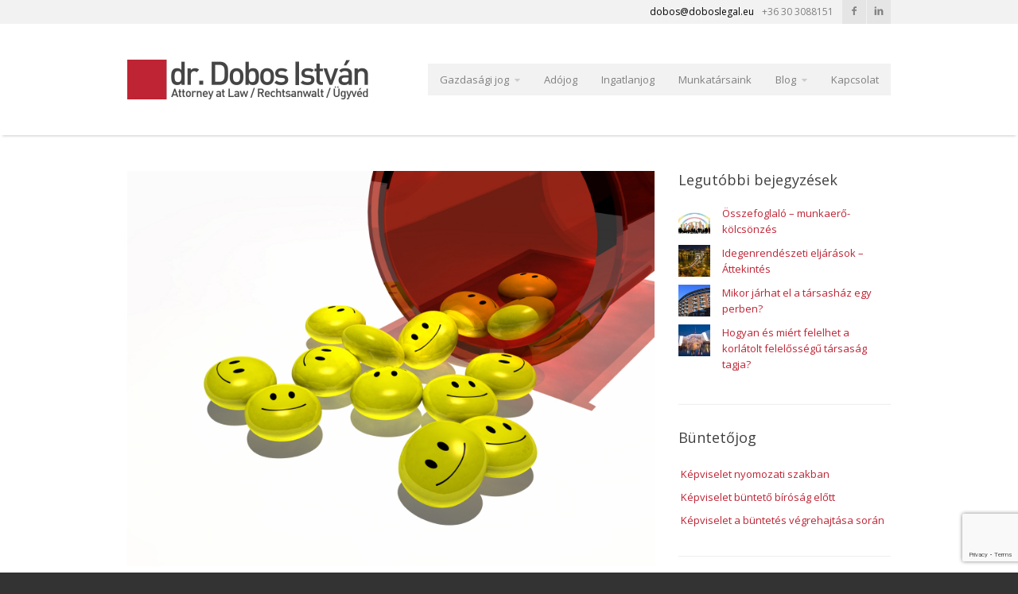

--- FILE ---
content_type: text/html; charset=UTF-8
request_url: https://doboslegal.eu/mikor-szamit-a-kotber-tulzott-mertekunek/
body_size: 13942
content:
<!doctype html>
<!--[if lt IE 7]>	<html class="ie6" lang="hu"> <![endif]-->
<!--[if IE 7]>		<html class="ie7" lang="hu"> <![endif]-->
<!--[if IE 8]>		<html class="ie8" lang="hu"> <![endif]-->
<!--[if gt IE 8]><!-->	<html lang="hu"> <!--<![endif]-->
<head>
	<title>dr. Dobos István ügyvéd Mikor számít a kötbér túlzott mértékűnek? - dr. Dobos István ügyvéd</title>
	<meta charset="UTF-8">
	<meta name="viewport" content="width=device-width,initial-scale=1.0">
	<meta name='robots' content='index, follow, max-image-preview:large, max-snippet:-1, max-video-preview:-1' />

	<!-- This site is optimized with the Yoast SEO plugin v26.8 - https://yoast.com/product/yoast-seo-wordpress/ -->
	<link rel="canonical" href="https://doboslegal.eu/mikor-szamit-a-kotber-tulzott-mertekunek/" />
	<meta property="og:locale" content="hu_HU" />
	<meta property="og:type" content="article" />
	<meta property="og:title" content="Mikor számít a kötbér túlzott mértékűnek? - dr. Dobos István ügyvéd" />
	<meta property="og:description" content="A kötbér egy olyan írásban kiköthető, szerződést biztosító mellékkötelem, melynek lényege, hogy a kötelezett pénz fizetésére kötelezheti magát arra az esetre, ha olyan okból, amelyért felelős, megszegi a szerződést. Ha kimenti szerződésszegését, mentesül a kötbérfizetés alól. A kötelezett akkor mentesül a felelősség alól, ha bizonyítja, hogy a szerződésszegést ellenőrzési körén kívül eső, a szerződéskötés időpontjában előre nem látható körülmény okozta, és nem volt elvárható, hogy a körülményt elkerülje vagy a&hellip;" />
	<meta property="og:url" content="https://doboslegal.eu/mikor-szamit-a-kotber-tulzott-mertekunek/" />
	<meta property="og:site_name" content="dr. Dobos István ügyvéd" />
	<meta property="article:published_time" content="2017-07-01T17:06:58+00:00" />
	<meta property="article:modified_time" content="2017-07-01T17:07:32+00:00" />
	<meta property="og:image" content="https://doboslegal.eu/wp-content/uploads/2017/07/tulzott-merteku-kotber-mersekles-ugyved.jpg" />
	<meta property="og:image:width" content="800" />
	<meta property="og:image:height" content="600" />
	<meta property="og:image:type" content="image/jpeg" />
	<meta name="author" content="Dr. Dobos István" />
	<meta name="twitter:card" content="summary_large_image" />
	<meta name="twitter:label1" content="Szerző:" />
	<meta name="twitter:data1" content="Dr. Dobos István" />
	<meta name="twitter:label2" content="Becsült olvasási idő" />
	<meta name="twitter:data2" content="4 perc" />
	<script type="application/ld+json" class="yoast-schema-graph">{"@context":"https://schema.org","@graph":[{"@type":"Article","@id":"https://doboslegal.eu/mikor-szamit-a-kotber-tulzott-mertekunek/#article","isPartOf":{"@id":"https://doboslegal.eu/mikor-szamit-a-kotber-tulzott-mertekunek/"},"author":{"name":"Dr. Dobos István","@id":"https://doboslegal.eu/#/schema/person/4ca26be5fc7f2bc828f4e970eba9c993"},"headline":"Mikor számít a kötbér túlzott mértékűnek?","datePublished":"2017-07-01T17:06:58+00:00","dateModified":"2017-07-01T17:07:32+00:00","mainEntityOfPage":{"@id":"https://doboslegal.eu/mikor-szamit-a-kotber-tulzott-mertekunek/"},"wordCount":863,"commentCount":0,"image":{"@id":"https://doboslegal.eu/mikor-szamit-a-kotber-tulzott-mertekunek/#primaryimage"},"thumbnailUrl":"https://doboslegal.eu/wp-content/uploads/2017/07/tulzott-merteku-kotber-mersekles-ugyved.jpg","articleSection":["Gazdasági Jog"],"inLanguage":"hu"},{"@type":"WebPage","@id":"https://doboslegal.eu/mikor-szamit-a-kotber-tulzott-mertekunek/","url":"https://doboslegal.eu/mikor-szamit-a-kotber-tulzott-mertekunek/","name":"Mikor számít a kötbér túlzott mértékűnek? - dr. Dobos István ügyvéd","isPartOf":{"@id":"https://doboslegal.eu/#website"},"primaryImageOfPage":{"@id":"https://doboslegal.eu/mikor-szamit-a-kotber-tulzott-mertekunek/#primaryimage"},"image":{"@id":"https://doboslegal.eu/mikor-szamit-a-kotber-tulzott-mertekunek/#primaryimage"},"thumbnailUrl":"https://doboslegal.eu/wp-content/uploads/2017/07/tulzott-merteku-kotber-mersekles-ugyved.jpg","datePublished":"2017-07-01T17:06:58+00:00","dateModified":"2017-07-01T17:07:32+00:00","author":{"@id":"https://doboslegal.eu/#/schema/person/4ca26be5fc7f2bc828f4e970eba9c993"},"breadcrumb":{"@id":"https://doboslegal.eu/mikor-szamit-a-kotber-tulzott-mertekunek/#breadcrumb"},"inLanguage":"hu","potentialAction":[{"@type":"ReadAction","target":["https://doboslegal.eu/mikor-szamit-a-kotber-tulzott-mertekunek/"]}]},{"@type":"ImageObject","inLanguage":"hu","@id":"https://doboslegal.eu/mikor-szamit-a-kotber-tulzott-mertekunek/#primaryimage","url":"https://doboslegal.eu/wp-content/uploads/2017/07/tulzott-merteku-kotber-mersekles-ugyved.jpg","contentUrl":"https://doboslegal.eu/wp-content/uploads/2017/07/tulzott-merteku-kotber-mersekles-ugyved.jpg","width":800,"height":600},{"@type":"BreadcrumbList","@id":"https://doboslegal.eu/mikor-szamit-a-kotber-tulzott-mertekunek/#breadcrumb","itemListElement":[{"@type":"ListItem","position":1,"name":"Kezdőlap","item":"https://doboslegal.eu/"},{"@type":"ListItem","position":2,"name":"Blog","item":"https://doboslegal.eu/blog/"},{"@type":"ListItem","position":3,"name":"Mikor számít a kötbér túlzott mértékűnek?"}]},{"@type":"WebSite","@id":"https://doboslegal.eu/#website","url":"https://doboslegal.eu/","name":"dr. Dobos István ügyvéd","description":"Gazdasági jog","potentialAction":[{"@type":"SearchAction","target":{"@type":"EntryPoint","urlTemplate":"https://doboslegal.eu/?s={search_term_string}"},"query-input":{"@type":"PropertyValueSpecification","valueRequired":true,"valueName":"search_term_string"}}],"inLanguage":"hu"},{"@type":"Person","@id":"https://doboslegal.eu/#/schema/person/4ca26be5fc7f2bc828f4e970eba9c993","name":"Dr. Dobos István","image":{"@type":"ImageObject","inLanguage":"hu","@id":"https://doboslegal.eu/#/schema/person/image/","url":"https://secure.gravatar.com/avatar/9957ab638c18f78b69245fca5a13194f6c5cf1c56af0b1abaaa8ac362e8efccd?s=96&d=mm&r=g","contentUrl":"https://secure.gravatar.com/avatar/9957ab638c18f78b69245fca5a13194f6c5cf1c56af0b1abaaa8ac362e8efccd?s=96&d=mm&r=g","caption":"Dr. Dobos István"},"url":"https://doboslegal.eu/author/drdobosistvan/"}]}</script>
	<!-- / Yoast SEO plugin. -->


<link rel='dns-prefetch' href='//fonts.googleapis.com' />
<link rel="alternate" type="application/rss+xml" title="dr. Dobos István ügyvéd &raquo; hírcsatorna" href="https://doboslegal.eu/feed/" />
<link rel="alternate" title="oEmbed (JSON)" type="application/json+oembed" href="https://doboslegal.eu/wp-json/oembed/1.0/embed?url=https%3A%2F%2Fdoboslegal.eu%2Fmikor-szamit-a-kotber-tulzott-mertekunek%2F" />
<link rel="alternate" title="oEmbed (XML)" type="text/xml+oembed" href="https://doboslegal.eu/wp-json/oembed/1.0/embed?url=https%3A%2F%2Fdoboslegal.eu%2Fmikor-szamit-a-kotber-tulzott-mertekunek%2F&#038;format=xml" />
<style id='wp-img-auto-sizes-contain-inline-css' type='text/css'>
img:is([sizes=auto i],[sizes^="auto," i]){contain-intrinsic-size:3000px 1500px}
/*# sourceURL=wp-img-auto-sizes-contain-inline-css */
</style>
<style id='wp-emoji-styles-inline-css' type='text/css'>

	img.wp-smiley, img.emoji {
		display: inline !important;
		border: none !important;
		box-shadow: none !important;
		height: 1em !important;
		width: 1em !important;
		margin: 0 0.07em !important;
		vertical-align: -0.1em !important;
		background: none !important;
		padding: 0 !important;
	}
/*# sourceURL=wp-emoji-styles-inline-css */
</style>
<style id='wp-block-library-inline-css' type='text/css'>
:root{--wp-block-synced-color:#7a00df;--wp-block-synced-color--rgb:122,0,223;--wp-bound-block-color:var(--wp-block-synced-color);--wp-editor-canvas-background:#ddd;--wp-admin-theme-color:#007cba;--wp-admin-theme-color--rgb:0,124,186;--wp-admin-theme-color-darker-10:#006ba1;--wp-admin-theme-color-darker-10--rgb:0,107,160.5;--wp-admin-theme-color-darker-20:#005a87;--wp-admin-theme-color-darker-20--rgb:0,90,135;--wp-admin-border-width-focus:2px}@media (min-resolution:192dpi){:root{--wp-admin-border-width-focus:1.5px}}.wp-element-button{cursor:pointer}:root .has-very-light-gray-background-color{background-color:#eee}:root .has-very-dark-gray-background-color{background-color:#313131}:root .has-very-light-gray-color{color:#eee}:root .has-very-dark-gray-color{color:#313131}:root .has-vivid-green-cyan-to-vivid-cyan-blue-gradient-background{background:linear-gradient(135deg,#00d084,#0693e3)}:root .has-purple-crush-gradient-background{background:linear-gradient(135deg,#34e2e4,#4721fb 50%,#ab1dfe)}:root .has-hazy-dawn-gradient-background{background:linear-gradient(135deg,#faaca8,#dad0ec)}:root .has-subdued-olive-gradient-background{background:linear-gradient(135deg,#fafae1,#67a671)}:root .has-atomic-cream-gradient-background{background:linear-gradient(135deg,#fdd79a,#004a59)}:root .has-nightshade-gradient-background{background:linear-gradient(135deg,#330968,#31cdcf)}:root .has-midnight-gradient-background{background:linear-gradient(135deg,#020381,#2874fc)}:root{--wp--preset--font-size--normal:16px;--wp--preset--font-size--huge:42px}.has-regular-font-size{font-size:1em}.has-larger-font-size{font-size:2.625em}.has-normal-font-size{font-size:var(--wp--preset--font-size--normal)}.has-huge-font-size{font-size:var(--wp--preset--font-size--huge)}.has-text-align-center{text-align:center}.has-text-align-left{text-align:left}.has-text-align-right{text-align:right}.has-fit-text{white-space:nowrap!important}#end-resizable-editor-section{display:none}.aligncenter{clear:both}.items-justified-left{justify-content:flex-start}.items-justified-center{justify-content:center}.items-justified-right{justify-content:flex-end}.items-justified-space-between{justify-content:space-between}.screen-reader-text{border:0;clip-path:inset(50%);height:1px;margin:-1px;overflow:hidden;padding:0;position:absolute;width:1px;word-wrap:normal!important}.screen-reader-text:focus{background-color:#ddd;clip-path:none;color:#444;display:block;font-size:1em;height:auto;left:5px;line-height:normal;padding:15px 23px 14px;text-decoration:none;top:5px;width:auto;z-index:100000}html :where(.has-border-color){border-style:solid}html :where([style*=border-top-color]){border-top-style:solid}html :where([style*=border-right-color]){border-right-style:solid}html :where([style*=border-bottom-color]){border-bottom-style:solid}html :where([style*=border-left-color]){border-left-style:solid}html :where([style*=border-width]){border-style:solid}html :where([style*=border-top-width]){border-top-style:solid}html :where([style*=border-right-width]){border-right-style:solid}html :where([style*=border-bottom-width]){border-bottom-style:solid}html :where([style*=border-left-width]){border-left-style:solid}html :where(img[class*=wp-image-]){height:auto;max-width:100%}:where(figure){margin:0 0 1em}html :where(.is-position-sticky){--wp-admin--admin-bar--position-offset:var(--wp-admin--admin-bar--height,0px)}@media screen and (max-width:600px){html :where(.is-position-sticky){--wp-admin--admin-bar--position-offset:0px}}

/*# sourceURL=wp-block-library-inline-css */
</style><style id='global-styles-inline-css' type='text/css'>
:root{--wp--preset--aspect-ratio--square: 1;--wp--preset--aspect-ratio--4-3: 4/3;--wp--preset--aspect-ratio--3-4: 3/4;--wp--preset--aspect-ratio--3-2: 3/2;--wp--preset--aspect-ratio--2-3: 2/3;--wp--preset--aspect-ratio--16-9: 16/9;--wp--preset--aspect-ratio--9-16: 9/16;--wp--preset--color--black: #000000;--wp--preset--color--cyan-bluish-gray: #abb8c3;--wp--preset--color--white: #ffffff;--wp--preset--color--pale-pink: #f78da7;--wp--preset--color--vivid-red: #cf2e2e;--wp--preset--color--luminous-vivid-orange: #ff6900;--wp--preset--color--luminous-vivid-amber: #fcb900;--wp--preset--color--light-green-cyan: #7bdcb5;--wp--preset--color--vivid-green-cyan: #00d084;--wp--preset--color--pale-cyan-blue: #8ed1fc;--wp--preset--color--vivid-cyan-blue: #0693e3;--wp--preset--color--vivid-purple: #9b51e0;--wp--preset--gradient--vivid-cyan-blue-to-vivid-purple: linear-gradient(135deg,rgb(6,147,227) 0%,rgb(155,81,224) 100%);--wp--preset--gradient--light-green-cyan-to-vivid-green-cyan: linear-gradient(135deg,rgb(122,220,180) 0%,rgb(0,208,130) 100%);--wp--preset--gradient--luminous-vivid-amber-to-luminous-vivid-orange: linear-gradient(135deg,rgb(252,185,0) 0%,rgb(255,105,0) 100%);--wp--preset--gradient--luminous-vivid-orange-to-vivid-red: linear-gradient(135deg,rgb(255,105,0) 0%,rgb(207,46,46) 100%);--wp--preset--gradient--very-light-gray-to-cyan-bluish-gray: linear-gradient(135deg,rgb(238,238,238) 0%,rgb(169,184,195) 100%);--wp--preset--gradient--cool-to-warm-spectrum: linear-gradient(135deg,rgb(74,234,220) 0%,rgb(151,120,209) 20%,rgb(207,42,186) 40%,rgb(238,44,130) 60%,rgb(251,105,98) 80%,rgb(254,248,76) 100%);--wp--preset--gradient--blush-light-purple: linear-gradient(135deg,rgb(255,206,236) 0%,rgb(152,150,240) 100%);--wp--preset--gradient--blush-bordeaux: linear-gradient(135deg,rgb(254,205,165) 0%,rgb(254,45,45) 50%,rgb(107,0,62) 100%);--wp--preset--gradient--luminous-dusk: linear-gradient(135deg,rgb(255,203,112) 0%,rgb(199,81,192) 50%,rgb(65,88,208) 100%);--wp--preset--gradient--pale-ocean: linear-gradient(135deg,rgb(255,245,203) 0%,rgb(182,227,212) 50%,rgb(51,167,181) 100%);--wp--preset--gradient--electric-grass: linear-gradient(135deg,rgb(202,248,128) 0%,rgb(113,206,126) 100%);--wp--preset--gradient--midnight: linear-gradient(135deg,rgb(2,3,129) 0%,rgb(40,116,252) 100%);--wp--preset--font-size--small: 13px;--wp--preset--font-size--medium: 20px;--wp--preset--font-size--large: 36px;--wp--preset--font-size--x-large: 42px;--wp--preset--spacing--20: 0.44rem;--wp--preset--spacing--30: 0.67rem;--wp--preset--spacing--40: 1rem;--wp--preset--spacing--50: 1.5rem;--wp--preset--spacing--60: 2.25rem;--wp--preset--spacing--70: 3.38rem;--wp--preset--spacing--80: 5.06rem;--wp--preset--shadow--natural: 6px 6px 9px rgba(0, 0, 0, 0.2);--wp--preset--shadow--deep: 12px 12px 50px rgba(0, 0, 0, 0.4);--wp--preset--shadow--sharp: 6px 6px 0px rgba(0, 0, 0, 0.2);--wp--preset--shadow--outlined: 6px 6px 0px -3px rgb(255, 255, 255), 6px 6px rgb(0, 0, 0);--wp--preset--shadow--crisp: 6px 6px 0px rgb(0, 0, 0);}:where(.is-layout-flex){gap: 0.5em;}:where(.is-layout-grid){gap: 0.5em;}body .is-layout-flex{display: flex;}.is-layout-flex{flex-wrap: wrap;align-items: center;}.is-layout-flex > :is(*, div){margin: 0;}body .is-layout-grid{display: grid;}.is-layout-grid > :is(*, div){margin: 0;}:where(.wp-block-columns.is-layout-flex){gap: 2em;}:where(.wp-block-columns.is-layout-grid){gap: 2em;}:where(.wp-block-post-template.is-layout-flex){gap: 1.25em;}:where(.wp-block-post-template.is-layout-grid){gap: 1.25em;}.has-black-color{color: var(--wp--preset--color--black) !important;}.has-cyan-bluish-gray-color{color: var(--wp--preset--color--cyan-bluish-gray) !important;}.has-white-color{color: var(--wp--preset--color--white) !important;}.has-pale-pink-color{color: var(--wp--preset--color--pale-pink) !important;}.has-vivid-red-color{color: var(--wp--preset--color--vivid-red) !important;}.has-luminous-vivid-orange-color{color: var(--wp--preset--color--luminous-vivid-orange) !important;}.has-luminous-vivid-amber-color{color: var(--wp--preset--color--luminous-vivid-amber) !important;}.has-light-green-cyan-color{color: var(--wp--preset--color--light-green-cyan) !important;}.has-vivid-green-cyan-color{color: var(--wp--preset--color--vivid-green-cyan) !important;}.has-pale-cyan-blue-color{color: var(--wp--preset--color--pale-cyan-blue) !important;}.has-vivid-cyan-blue-color{color: var(--wp--preset--color--vivid-cyan-blue) !important;}.has-vivid-purple-color{color: var(--wp--preset--color--vivid-purple) !important;}.has-black-background-color{background-color: var(--wp--preset--color--black) !important;}.has-cyan-bluish-gray-background-color{background-color: var(--wp--preset--color--cyan-bluish-gray) !important;}.has-white-background-color{background-color: var(--wp--preset--color--white) !important;}.has-pale-pink-background-color{background-color: var(--wp--preset--color--pale-pink) !important;}.has-vivid-red-background-color{background-color: var(--wp--preset--color--vivid-red) !important;}.has-luminous-vivid-orange-background-color{background-color: var(--wp--preset--color--luminous-vivid-orange) !important;}.has-luminous-vivid-amber-background-color{background-color: var(--wp--preset--color--luminous-vivid-amber) !important;}.has-light-green-cyan-background-color{background-color: var(--wp--preset--color--light-green-cyan) !important;}.has-vivid-green-cyan-background-color{background-color: var(--wp--preset--color--vivid-green-cyan) !important;}.has-pale-cyan-blue-background-color{background-color: var(--wp--preset--color--pale-cyan-blue) !important;}.has-vivid-cyan-blue-background-color{background-color: var(--wp--preset--color--vivid-cyan-blue) !important;}.has-vivid-purple-background-color{background-color: var(--wp--preset--color--vivid-purple) !important;}.has-black-border-color{border-color: var(--wp--preset--color--black) !important;}.has-cyan-bluish-gray-border-color{border-color: var(--wp--preset--color--cyan-bluish-gray) !important;}.has-white-border-color{border-color: var(--wp--preset--color--white) !important;}.has-pale-pink-border-color{border-color: var(--wp--preset--color--pale-pink) !important;}.has-vivid-red-border-color{border-color: var(--wp--preset--color--vivid-red) !important;}.has-luminous-vivid-orange-border-color{border-color: var(--wp--preset--color--luminous-vivid-orange) !important;}.has-luminous-vivid-amber-border-color{border-color: var(--wp--preset--color--luminous-vivid-amber) !important;}.has-light-green-cyan-border-color{border-color: var(--wp--preset--color--light-green-cyan) !important;}.has-vivid-green-cyan-border-color{border-color: var(--wp--preset--color--vivid-green-cyan) !important;}.has-pale-cyan-blue-border-color{border-color: var(--wp--preset--color--pale-cyan-blue) !important;}.has-vivid-cyan-blue-border-color{border-color: var(--wp--preset--color--vivid-cyan-blue) !important;}.has-vivid-purple-border-color{border-color: var(--wp--preset--color--vivid-purple) !important;}.has-vivid-cyan-blue-to-vivid-purple-gradient-background{background: var(--wp--preset--gradient--vivid-cyan-blue-to-vivid-purple) !important;}.has-light-green-cyan-to-vivid-green-cyan-gradient-background{background: var(--wp--preset--gradient--light-green-cyan-to-vivid-green-cyan) !important;}.has-luminous-vivid-amber-to-luminous-vivid-orange-gradient-background{background: var(--wp--preset--gradient--luminous-vivid-amber-to-luminous-vivid-orange) !important;}.has-luminous-vivid-orange-to-vivid-red-gradient-background{background: var(--wp--preset--gradient--luminous-vivid-orange-to-vivid-red) !important;}.has-very-light-gray-to-cyan-bluish-gray-gradient-background{background: var(--wp--preset--gradient--very-light-gray-to-cyan-bluish-gray) !important;}.has-cool-to-warm-spectrum-gradient-background{background: var(--wp--preset--gradient--cool-to-warm-spectrum) !important;}.has-blush-light-purple-gradient-background{background: var(--wp--preset--gradient--blush-light-purple) !important;}.has-blush-bordeaux-gradient-background{background: var(--wp--preset--gradient--blush-bordeaux) !important;}.has-luminous-dusk-gradient-background{background: var(--wp--preset--gradient--luminous-dusk) !important;}.has-pale-ocean-gradient-background{background: var(--wp--preset--gradient--pale-ocean) !important;}.has-electric-grass-gradient-background{background: var(--wp--preset--gradient--electric-grass) !important;}.has-midnight-gradient-background{background: var(--wp--preset--gradient--midnight) !important;}.has-small-font-size{font-size: var(--wp--preset--font-size--small) !important;}.has-medium-font-size{font-size: var(--wp--preset--font-size--medium) !important;}.has-large-font-size{font-size: var(--wp--preset--font-size--large) !important;}.has-x-large-font-size{font-size: var(--wp--preset--font-size--x-large) !important;}
/*# sourceURL=global-styles-inline-css */
</style>

<style id='classic-theme-styles-inline-css' type='text/css'>
/*! This file is auto-generated */
.wp-block-button__link{color:#fff;background-color:#32373c;border-radius:9999px;box-shadow:none;text-decoration:none;padding:calc(.667em + 2px) calc(1.333em + 2px);font-size:1.125em}.wp-block-file__button{background:#32373c;color:#fff;text-decoration:none}
/*# sourceURL=/wp-includes/css/classic-themes.min.css */
</style>
<link rel='stylesheet' id='contact-form-7-css' href='https://doboslegal.eu/wp-content/plugins/contact-form-7/includes/css/styles.css?ver=6.1.4' type='text/css' media='all' />
<link rel='stylesheet' id='google-body-font-css' href='https://fonts.googleapis.com/css?family=Open+Sans%3A400%2C400italic%2C700%2C700italic&#038;ver=1.2.' type='text/css' media='all' />
<link rel='stylesheet' id='google-headings-font-css' href='https://fonts.googleapis.com/css?family=Open+Sans%3A400%2C400italic%2C700%2C700italic&#038;ver=1.2.' type='text/css' media='all' />
<link rel='stylesheet' id='base-style-css' href='https://doboslegal.eu/wp-content/themes/Metrolium/assets/css/style.css?ver=1.2.' type='text/css' media='all' />
<link rel='stylesheet' id='font-awesome-css' href='https://doboslegal.eu/wp-content/themes/Metrolium/assets/css/libs/fontawesome/font-awesome.css?ver=1.2.' type='text/css' media='all' />
<link rel='stylesheet' id='icomoon-css' href='https://doboslegal.eu/wp-content/themes/Metrolium/assets/css/libs/icomoon/icomoon.css?ver=1.2.' type='text/css' media='all' />
<link rel='stylesheet' id='skin-override-css' href='https://doboslegal.eu/wp-content/themes/Metrolium/assets/css/skin-override.css?ver=1.2.' type='text/css' media='all' />
<link rel='stylesheet' id='showbiz-style-css' href='https://doboslegal.eu/wp-content/themes/Metrolium/assets/packages/showbizpro/css/settings.css?ver=1.2.' type='text/css' media='all' />
<link rel='stylesheet' id='showbiz-fancybox-style-css' href='https://doboslegal.eu/wp-content/themes/Metrolium/assets/packages/showbizpro/fancybox/jquery.fancybox.css?ver=1.2.' type='text/css' media='all' />
<link rel='stylesheet' id='style-css' href='https://doboslegal.eu/wp-content/themes/Metrolium-child/style.css?ver=1.2.' type='text/css' media='all' />
<script type="text/javascript" src="https://doboslegal.eu/wp-includes/js/jquery/jquery.min.js?ver=3.7.1" id="jquery-core-js"></script>
<script type="text/javascript" src="https://doboslegal.eu/wp-includes/js/jquery/jquery-migrate.min.js?ver=3.4.1" id="jquery-migrate-js"></script>
<script type="text/javascript" src="https://doboslegal.eu/wp-content/themes/Metrolium/assets/js/flexslider.js?ver=1.2." id="flexslider-js"></script>
<script type="text/javascript" src="https://doboslegal.eu/wp-content/themes/Metrolium/assets/js/fitvids.js?ver=1.2." id="fitvids-js"></script>
<script type="text/javascript" src="https://doboslegal.eu/wp-content/themes/Metrolium/assets/packages/showbizpro/fancybox/jquery.fancybox.pack.js?ver=1.2." id="showbiz-fancybox-js"></script>
<script type="text/javascript" src="https://doboslegal.eu/wp-content/themes/Metrolium/assets/packages/showbizpro/js/jquery.themepunch.showbizpro.min.js?ver=1.2." id="showbiz-core-js"></script>
<link rel="https://api.w.org/" href="https://doboslegal.eu/wp-json/" /><link rel="alternate" title="JSON" type="application/json" href="https://doboslegal.eu/wp-json/wp/v2/posts/2647" /><link rel="EditURI" type="application/rsd+xml" title="RSD" href="https://doboslegal.eu/xmlrpc.php?rsd" />
<link rel='shortlink' href='https://doboslegal.eu/?p=2647' />
		<!--[if lt IE 9]>
		<script src="https://doboslegal.eu/wp-content/themes/Metrolium/assets/js/html5shiv.js"></script>
		<script src="https://doboslegal.eu/wp-content/themes/Metrolium/assets/js/respond.js"></script>
		<![endif]-->
		</head>
<body class="wp-singular post-template-default single single-post postid-2647 single-format-standard wp-theme-Metrolium wp-child-theme-Metrolium-child post metaslider-plugin">


	<div id="mobile-menu">
		<form role="search" method="get" id="searchform" action="https://doboslegal.eu/" >
	<input type="hidden" name="post_type" value="post" />
	<input type="text" value="" name="s" id="s" />
	<button type="submit" id="searchsubmit"><i class="icon-search"></i></button>
</form>	</div>

	<style>
		</style>

	
	<div id="site" class="wide">

		
		
		<header class="main stickynav-off header-v1">

			
			
				<div id="infobar" class="band">
					<div class="inner">

						<ul id="mobile-menu-toggle-container">
							<li><a href="#" id="mobile-menu-toggle" data-hide="<i class='icon-reorder'></i> Hide Menu"><i class="icon-reorder"></i> Show Menu</a></li>
						</ul>

						<ul class="infobar">

															<li class="email"><a href="mailto:dobos@doboslegal.eu"><i class='misc-icon icon-envelope-alt'></i> <span class="">dobos@doboslegal.eu</span></a></li>
							
															<li class="telephone"><i class='misc-icon icon-phone'></i> <span class="">+36 30 3088151</span></li>
							
															<li class="social">
									<ul><li><a href="https://www.facebook.com/doboslegal" class="social-icon facebook" target="_blank"><i class="social-facebook"></i></a></li><li><a href="https://www.linkedin.com/pub/istv%C3%A1n-dobos/34/914/491" class="social-icon linkedin" target="_blank"><i class="social-linkedin"></i></a></li></ul>								</li>
							
						</ul>
					</div>
				</div>

			
<div id="banner" class="band">
	<div class="inner">
				<a href="https://doboslegal.eu" class="logo"><img src="https://doboslegal.eu/wp-content/uploads/2021/01/drdobosistvanlogo.jpg" alt="Gazdasági jog" /></a>
		<nav id="navigation" class="primary">
							<div id="primary-navigation" class="menu-top-menu-container"><ul id="menu-top-menu" class="menu"><li id="menu-item-23" class="menu-item menu-item-type-post_type menu-item-object-page menu-item-has-children has-sub-menu menu-item-23"><a href="https://doboslegal.eu/gazdasagi-jog/">Gazdasági jog</a>
<ul class="sub-menu">
	<li id="menu-item-50" class="menu-item menu-item-type-post_type menu-item-object-page menu-item-50"><a href="https://doboslegal.eu/gazdasagi-jog/peres-kepviselet/">Peres képviselet</a></li>
	<li id="menu-item-49" class="menu-item menu-item-type-post_type menu-item-object-page menu-item-49"><a href="https://doboslegal.eu/gazdasagi-jog/koveteleskezeles/">Követeléskezelés</a></li>
	<li id="menu-item-48" class="menu-item menu-item-type-post_type menu-item-object-page menu-item-48"><a href="https://doboslegal.eu/gazdasagi-jog/cegalapitas-cegeljarasok-osszeolvadasok/">Cégalapítás, cégeljárások, összeolvadások</a></li>
	<li id="menu-item-47" class="menu-item menu-item-type-post_type menu-item-object-page menu-item-47"><a href="https://doboslegal.eu/gazdasagi-jog/adojog/">Adójog</a></li>
	<li id="menu-item-46" class="menu-item menu-item-type-post_type menu-item-object-page menu-item-46"><a href="https://doboslegal.eu/gazdasagi-jog/startup-jogi-tanacsadas/">Startup jogi tanácsadás</a></li>
	<li id="menu-item-45" class="menu-item menu-item-type-post_type menu-item-object-page menu-item-45"><a href="https://doboslegal.eu/gazdasagi-jog/munkajog/">Munkajog</a></li>
	<li id="menu-item-44" class="menu-item menu-item-type-post_type menu-item-object-page menu-item-44"><a href="https://doboslegal.eu/gazdasagi-jog/ceges-szerzodesek/">Céges szerződések</a></li>
</ul>
</li>
<li id="menu-item-3211" class="menu-item menu-item-type-post_type menu-item-object-page menu-item-3211"><a href="https://doboslegal.eu/adojog/">Adójog</a></li>
<li id="menu-item-2280" class="menu-item menu-item-type-post_type menu-item-object-page menu-item-2280"><a href="https://doboslegal.eu/ingatlanjog/">Ingatlanjog</a></li>
<li id="menu-item-21" class="menu-item menu-item-type-post_type menu-item-object-page menu-item-21"><a href="https://doboslegal.eu/ugyvedek/">Munkatársaink</a></li>
<li id="menu-item-20" class="menu-item menu-item-type-post_type menu-item-object-page current_page_parent menu-item-has-children has-sub-menu menu-item-20"><a href="https://doboslegal.eu/blog/">Blog</a>
<ul class="sub-menu">
	<li id="menu-item-62" class="menu-item menu-item-type-taxonomy menu-item-object-category current-post-ancestor current-menu-parent current-post-parent menu-item-62"><a href="https://doboslegal.eu/category/gazdasagi-jog/">Gazdasági Jog</a></li>
	<li id="menu-item-3218" class="menu-item menu-item-type-taxonomy menu-item-object-category menu-item-3218"><a href="https://doboslegal.eu/category/adojog/">Adójog</a></li>
	<li id="menu-item-63" class="menu-item menu-item-type-taxonomy menu-item-object-category menu-item-63"><a href="https://doboslegal.eu/category/peres-kepviselet/">Peres Képviselet</a></li>
	<li id="menu-item-64" class="menu-item menu-item-type-taxonomy menu-item-object-category menu-item-64"><a href="https://doboslegal.eu/category/startup-jog/">Startup Jog</a></li>
	<li id="menu-item-61" class="menu-item menu-item-type-taxonomy menu-item-object-category menu-item-61"><a href="https://doboslegal.eu/category/buntetojog/">Büntetőjog</a></li>
</ul>
</li>
<li id="menu-item-19" class="menu-item menu-item-type-post_type menu-item-object-page menu-item-19"><a href="https://doboslegal.eu/kapcsolat/">Kapcsolat</a></li>
</ul></div>					</nav>
	</div>
</div>
		</header>



<div id="content">
	<div class="band padded default">
		<div class="inner">

					<div class="grid-row linearise">
				<div class="grid-item seven-tenth left">
		
					<article class="single post-2647 post type-post status-publish format-standard has-post-thumbnail hentry category-gazdasagi-jog">

						
			<header>
			<img width="800" height="600" src="https://doboslegal.eu/wp-content/uploads/2017/07/tulzott-merteku-kotber-mersekles-ugyved.jpg" class="attachment-full size-full wp-post-image" alt="" decoding="async" fetchpriority="high" srcset="https://doboslegal.eu/wp-content/uploads/2017/07/tulzott-merteku-kotber-mersekles-ugyved.jpg 800w, https://doboslegal.eu/wp-content/uploads/2017/07/tulzott-merteku-kotber-mersekles-ugyved-300x225.jpg 300w, https://doboslegal.eu/wp-content/uploads/2017/07/tulzott-merteku-kotber-mersekles-ugyved-768x576.jpg 768w" sizes="(max-width: 800px) 100vw, 800px" />		</header>
	

													<h2 class="h1">Mikor számít a kötbér túlzott mértékűnek?</h2>						
						<div class="meta datetime">
							<div class="icon"><i class="icon-calendar"></i></div>
							<p><time datetime="2017-07-01" pubdate>Posted on 2017-07-01 at 19:06</time></p>
						</div>

						<div class="typography">
							<p class="lead">A kötbér egy olyan írásban kiköthető, szerződést biztosító mellékkötelem, melynek lényege, hogy a kötelezett pénz fizetésére kötelezheti magát arra az esetre, ha olyan okból, amelyért felelős, megszegi a szerződést.</p>
<p> Ha kimenti szerződésszegését, mentesül a kötbérfizetés alól. A kötelezett akkor mentesül a felelősség alól, ha bizonyítja, hogy a szerződésszegést ellenőrzési körén kívül eső, a szerződéskötés időpontjában előre nem látható körülmény okozta, és nem volt elvárható, hogy a körülményt elkerülje vagy a kárt elhárítsa.</p>
<p>A kötbér érvényesítése kizárja más szerződésszegés esetén alkalmazott igények, így a szavatossági és a teljesítés követeléséhez való jog gyakorlását, ugyanakkor a kártérítés alapján járó eszközök igénybevételére –  akár a kötbér mellett, akár a kötbér helyett – mindig van lehetőség.</p>
<p><strong>Mikor van lehetőség a kötbér mérséklésére?</strong></p>
<p>A túlzott mértékű kötbér összegét a kötelezett kérelmére a bíróság mérsékelheti. A kötbér adott esetben túlzott, az arányosság elvét sértő jogkövetkezményt jelenthet. A törvény ezért biztosítja a bíróság mérlegelésen alapuló, a joghátrányt mérséklő jogkörét. A bírósági beavatkozás azonban csak kivételes lehet. A kötbér mérséklésének objektív és szempontok alapján akkor lehet helye, ha a szerződésszegés és az okozott vagyoni érdeksérelem nem jelentős, és ez külön bizonyítás nélkül is egyértelműen megállapítható. A felek autonómiájának elvéből következik, hogy a kötbért a bíróság csak a kötelezett ilyen irányú kérelmére mérsékelheti, hivatalból erre nincs lehetősége.</p>
<p>A <em>BH2005. 281. </em>számú ítélet szerint a kötbérnek bíróság által történő mérséklésére csak abban az esetben kerülhet sor, ha a per adataiból &#8211; külön bizonyítás nélkül is &#8211; megnyugtatóan megállapítható, hogy a szerződésszegés folytán számottevő kár nem keletkezett, és a szerződésszegés enyhébben ítélhető meg.</p>
<p>A <em>BH2017. 89. </em>számú ítéletben megállapították, hogy a túlzott mértékű kötbért a bíróság kivételesen, a szolgáltatás értéke és a kötbér összege közötti kirívó aránytalanság esetében mérsékelheti.</p>
<p><strong>Irányadó szempontok a kötbér mértékének vizsgálatakor</strong></p>
<p>A bíróság megfelelő indokok nélkül, önkényesen a kötbért nem mérsékelheti, hanem kivételesen is csak akkor, ha az arányosság elvének kirívó sérelme, az eset összes körülményei, így a szerződésszegés objektív (az okozott hátrány) és szubjektív (enyhébben megítélhető szerződésszegő magatartás, a felek helyzete stb.) összetevői miatt a mérséklésre megfelelő indokok hozhatók fel.</p>
<p>A bíróság a kötbér mértékének vizsgálatakor összemérheti a szolgáltatás értékét a kötbér nagyságával és értékelheti a felróhatóság fokát is. De szempont lehet az is, ha például a szerződésszegés folytán számottevő kár nem keletkezett (melynek külön bizonyítására nincs szükség a kötbér kárátalány jellegéből következően). A kötbér mérséklésének nem akadálya az sem, hogy a jogosult eredményes kárelhárító tevékenységének a következménye a kár nem következett be, vagy jelentéktelen mértékűre csökkent.</p>
<p>A fenti szempontok mellett a bíróság a <em>BH2017. 89. </em>számú ítéletben kimondta, hogy a kötbér túlzott mértékének megítélése során a jogosultnak a teljesítéshez fűződő érdeke is vizsgálandó.</p>
<p>Amennyiben hagyatéki eljárással vagy polgári joggal kapcsolatos kérdése van, <a href="http://doboslegal.eu/kapcsolat/">szívesen állunk rendelkezésére</a>.</p>
<p>dr. Dobos István ügyvéd: +36-30-3088151</p>
<p><a href="mailto:dobos@doboslegal.eu">dobos@doboslegal.eu</a></p>
						</div>

						
						
						
							<div class="hr icon"><i class="icon-info-sign"></i></div>

						
						
							<div class="meta author avatar">
								<img alt='' src='https://secure.gravatar.com/avatar/9957ab638c18f78b69245fca5a13194f6c5cf1c56af0b1abaaa8ac362e8efccd?s=160&#038;d=mm&#038;r=g' srcset='https://secure.gravatar.com/avatar/9957ab638c18f78b69245fca5a13194f6c5cf1c56af0b1abaaa8ac362e8efccd?s=320&#038;d=mm&#038;r=g 2x' class='avatar avatar-160 photo' height='160' width='160' decoding='async'/>																<a class="button square" href="https://doboslegal.eu/author/drdobosistvan/"><i class="icon-arrow-right"></i></a>
							</div>

						
						
															<div class="meta category">
									<div class="icon"><i class="icon-folder-open"></i></div>
									<a href="https://doboslegal.eu/category/gazdasagi-jog/" rel="category tag">Gazdasági Jog</a>								</div>
							
						
						
							
						
					</article>

					
						</div>
				<div id="sidebar" class="grid-item three-tenth right">
					<div id="recent_posts-4" class="widget widget_euged_recent_posts"><h4>Legutóbbi bejegyzések</h4><ul><li class="has-thumbnail"><div class="thumbnail"><a href="https://doboslegal.eu/osszefoglalo-munkaero-kolcsonzes/"><img src="https://doboslegal.eu/wp-content/uploads/2024/01/Osszefoglalo-munkaero-kolcsonzes-150x150.jpg"></a></div><a href="https://doboslegal.eu/osszefoglalo-munkaero-kolcsonzes/">Összefoglaló &#8211; munkaerő-kölcsönzés</a></li><li class="has-thumbnail"><div class="thumbnail"><a href="https://doboslegal.eu/idegenrendeszeti-eljarasok-attekintes/"><img src="https://doboslegal.eu/wp-content/uploads/2023/12/Idegenrendeszeti-eljarasok-150x150.jpg"></a></div><a href="https://doboslegal.eu/idegenrendeszeti-eljarasok-attekintes/">Idegenrendészeti eljárások &#8211; Áttekintés</a></li><li class="has-thumbnail"><div class="thumbnail"><a href="https://doboslegal.eu/mikor-jarhat-el-a-tarsashaz-egy-perben/"><img src="https://doboslegal.eu/wp-content/uploads/2023/12/Mikor-jarhat-el-tarsashaz-perben-150x150.jpg"></a></div><a href="https://doboslegal.eu/mikor-jarhat-el-a-tarsashaz-egy-perben/">Mikor járhat el a társasház egy perben?</a></li><li class="has-thumbnail"><div class="thumbnail"><a href="https://doboslegal.eu/hogyan-es-miert-felelhet-a-korlatolt-felelossegu-tarsasag-tagja/"><img src="https://doboslegal.eu/wp-content/uploads/2023/12/Hogyan-es-miert-felelhet-a-korlatolt-felelossegu-tarsasag-tagja-150x150.jpg"></a></div><a href="https://doboslegal.eu/hogyan-es-miert-felelhet-a-korlatolt-felelossegu-tarsasag-tagja/">Hogyan és miért felelhet a korlátolt felelősségű társaság tagja?</a></li></ul></div><div id="nav_menu-5" class="widget widget_nav_menu"><h4>Büntetőjog</h4><div class="menu-bunteto-footer-container"><ul id="menu-bunteto-footer" class="menu"><li id="menu-item-74" class="menu-item menu-item-type-post_type menu-item-object-page menu-item-74"><a href="https://doboslegal.eu/buntetojog/kepviselet-nyomozati-szakban/">Képviselet nyomozati szakban</a></li>
<li id="menu-item-73" class="menu-item menu-item-type-post_type menu-item-object-page menu-item-73"><a href="https://doboslegal.eu/buntetojog/kepviselet-bunteto-birosag-elott/">Képviselet büntető bíróság előtt</a></li>
<li id="menu-item-2141" class="menu-item menu-item-type-post_type menu-item-object-page menu-item-2141"><a href="https://doboslegal.eu/buntetojog/kepviselet-a-buntetes-vegrehajtasa-soran/">Képviselet a büntetés végrehajtása során</a></li>
</ul></div></div><div id="nav_menu-6" class="widget widget_nav_menu"><h4>Gazdasági jog</h4><div class="menu-gazdasagi-footer-container"><ul id="menu-gazdasagi-footer" class="menu"><li id="menu-item-65" class="menu-item menu-item-type-post_type menu-item-object-page menu-item-65"><a href="https://doboslegal.eu/gazdasagi-jog/adojog/">Adójog</a></li>
<li id="menu-item-66" class="menu-item menu-item-type-post_type menu-item-object-page menu-item-66"><a href="https://doboslegal.eu/gazdasagi-jog/cegalapitas-cegeljarasok-osszeolvadasok/">Cégalapítás, cégeljárások, összeolvadások</a></li>
<li id="menu-item-67" class="menu-item menu-item-type-post_type menu-item-object-page menu-item-67"><a href="https://doboslegal.eu/gazdasagi-jog/ceges-szerzodesek/">Céges szerződések</a></li>
<li id="menu-item-68" class="menu-item menu-item-type-post_type menu-item-object-page menu-item-68"><a href="https://doboslegal.eu/gazdasagi-jog/koveteleskezeles/">Követeléskezelés</a></li>
<li id="menu-item-69" class="menu-item menu-item-type-post_type menu-item-object-page menu-item-69"><a href="https://doboslegal.eu/gazdasagi-jog/munkajog/">Munkajog</a></li>
<li id="menu-item-70" class="menu-item menu-item-type-post_type menu-item-object-page menu-item-70"><a href="https://doboslegal.eu/gazdasagi-jog/peres-kepviselet/">Peres képviselet</a></li>
<li id="menu-item-71" class="menu-item menu-item-type-post_type menu-item-object-page menu-item-71"><a href="https://doboslegal.eu/gazdasagi-jog/startup-jogi-tanacsadas/">Startup jogi tanácsadás</a></li>
</ul></div></div><div id="text-5" class="widget widget_text">			<div class="textwidget"><iframe src="//www.facebook.com/plugins/like.php?href=https%3A%2F%2Fwww.facebook.com%2Fdoboslegal&amp;width=270&amp;layout=standard&amp;action=like&amp;show_faces=true&amp;share=false&amp;height=80&amp;appId=1476803269200469" scrolling="no" frameborder="0" style="border:none; overflow:hidden; width:100%; height:80px;" allowTransparency="true"></iframe></div>
		</div><div id="text-4" class="widget widget_text">			<div class="textwidget"><!-- Place this tag where you want the widget to render. -->
<div class="g-page" data-width="273" data-href="//plus.google.com/u/0/101610549297074228667" data-layout="landscape" data-rel="publisher"></div>

<!-- Place this tag after the last widget tag. -->
<script type="text/javascript">
  window.___gcfg = {lang: 'hu'};

  (function() {
    var po = document.createElement('script'); po.type = 'text/javascript'; po.async = true;
    po.src = 'https://apis.google.com/js/platform.js';
    var s = document.getElementsByTagName('script')[0]; s.parentNode.insertBefore(po, s);
  })();
</script></div>
		</div><div id="search-3" class="widget widget_search"><h4>Keresés</h4><form role="search" method="get" id="searchform" action="https://doboslegal.eu/" >
	<input type="hidden" name="post_type" value="post" />
	<input type="text" value="" name="s" id="s" />
	<button type="submit" id="searchsubmit"><i class="icon-search"></i></button>
</form></div><div id="archives-3" class="widget widget_archive"><h4>Archívum</h4>
			<ul>
					<li><a href='https://doboslegal.eu/2024/01/'>2024. január</a>&nbsp;<span class="post-count">2</span></li>
	<li><a href='https://doboslegal.eu/2023/12/'>2023. december</a>&nbsp;<span class="post-count">3</span></li>
	<li><a href='https://doboslegal.eu/2023/11/'>2023. november</a>&nbsp;<span class="post-count">5</span></li>
	<li><a href='https://doboslegal.eu/2023/09/'>2023. szeptember</a>&nbsp;<span class="post-count">5</span></li>
	<li><a href='https://doboslegal.eu/2023/08/'>2023. augusztus</a>&nbsp;<span class="post-count">1</span></li>
	<li><a href='https://doboslegal.eu/2023/04/'>2023. április</a>&nbsp;<span class="post-count">6</span></li>
	<li><a href='https://doboslegal.eu/2023/01/'>2023. január</a>&nbsp;<span class="post-count">1</span></li>
	<li><a href='https://doboslegal.eu/2022/10/'>2022. október</a>&nbsp;<span class="post-count">3</span></li>
	<li><a href='https://doboslegal.eu/2022/08/'>2022. augusztus</a>&nbsp;<span class="post-count">3</span></li>
	<li><a href='https://doboslegal.eu/2022/06/'>2022. június</a>&nbsp;<span class="post-count">1</span></li>
	<li><a href='https://doboslegal.eu/2022/05/'>2022. május</a>&nbsp;<span class="post-count">7</span></li>
	<li><a href='https://doboslegal.eu/2022/04/'>2022. április</a>&nbsp;<span class="post-count">2</span></li>
	<li><a href='https://doboslegal.eu/2022/03/'>2022. március</a>&nbsp;<span class="post-count">5</span></li>
	<li><a href='https://doboslegal.eu/2022/02/'>2022. február</a>&nbsp;<span class="post-count">3</span></li>
	<li><a href='https://doboslegal.eu/2021/11/'>2021. november</a>&nbsp;<span class="post-count">5</span></li>
	<li><a href='https://doboslegal.eu/2021/10/'>2021. október</a>&nbsp;<span class="post-count">10</span></li>
	<li><a href='https://doboslegal.eu/2021/09/'>2021. szeptember</a>&nbsp;<span class="post-count">5</span></li>
	<li><a href='https://doboslegal.eu/2021/08/'>2021. augusztus</a>&nbsp;<span class="post-count">2</span></li>
	<li><a href='https://doboslegal.eu/2021/06/'>2021. június</a>&nbsp;<span class="post-count">1</span></li>
	<li><a href='https://doboslegal.eu/2021/02/'>2021. február</a>&nbsp;<span class="post-count">3</span></li>
	<li><a href='https://doboslegal.eu/2021/01/'>2021. január</a>&nbsp;<span class="post-count">1</span></li>
	<li><a href='https://doboslegal.eu/2020/12/'>2020. december</a>&nbsp;<span class="post-count">1</span></li>
	<li><a href='https://doboslegal.eu/2020/11/'>2020. november</a>&nbsp;<span class="post-count">4</span></li>
	<li><a href='https://doboslegal.eu/2020/10/'>2020. október</a>&nbsp;<span class="post-count">2</span></li>
	<li><a href='https://doboslegal.eu/2020/09/'>2020. szeptember</a>&nbsp;<span class="post-count">2</span></li>
	<li><a href='https://doboslegal.eu/2020/06/'>2020. június</a>&nbsp;<span class="post-count">1</span></li>
	<li><a href='https://doboslegal.eu/2020/04/'>2020. április</a>&nbsp;<span class="post-count">2</span></li>
	<li><a href='https://doboslegal.eu/2020/03/'>2020. március</a>&nbsp;<span class="post-count">2</span></li>
	<li><a href='https://doboslegal.eu/2020/02/'>2020. február</a>&nbsp;<span class="post-count">1</span></li>
	<li><a href='https://doboslegal.eu/2019/12/'>2019. december</a>&nbsp;<span class="post-count">3</span></li>
	<li><a href='https://doboslegal.eu/2019/11/'>2019. november</a>&nbsp;<span class="post-count">1</span></li>
	<li><a href='https://doboslegal.eu/2019/10/'>2019. október</a>&nbsp;<span class="post-count">2</span></li>
	<li><a href='https://doboslegal.eu/2019/09/'>2019. szeptember</a>&nbsp;<span class="post-count">2</span></li>
	<li><a href='https://doboslegal.eu/2019/08/'>2019. augusztus</a>&nbsp;<span class="post-count">3</span></li>
	<li><a href='https://doboslegal.eu/2019/07/'>2019. július</a>&nbsp;<span class="post-count">6</span></li>
	<li><a href='https://doboslegal.eu/2019/06/'>2019. június</a>&nbsp;<span class="post-count">2</span></li>
	<li><a href='https://doboslegal.eu/2019/05/'>2019. május</a>&nbsp;<span class="post-count">1</span></li>
	<li><a href='https://doboslegal.eu/2019/04/'>2019. április</a>&nbsp;<span class="post-count">6</span></li>
	<li><a href='https://doboslegal.eu/2019/03/'>2019. március</a>&nbsp;<span class="post-count">2</span></li>
	<li><a href='https://doboslegal.eu/2019/02/'>2019. február</a>&nbsp;<span class="post-count">5</span></li>
	<li><a href='https://doboslegal.eu/2019/01/'>2019. január</a>&nbsp;<span class="post-count">5</span></li>
	<li><a href='https://doboslegal.eu/2018/12/'>2018. december</a>&nbsp;<span class="post-count">4</span></li>
	<li><a href='https://doboslegal.eu/2018/11/'>2018. november</a>&nbsp;<span class="post-count">1</span></li>
	<li><a href='https://doboslegal.eu/2018/10/'>2018. október</a>&nbsp;<span class="post-count">4</span></li>
	<li><a href='https://doboslegal.eu/2018/07/'>2018. július</a>&nbsp;<span class="post-count">4</span></li>
	<li><a href='https://doboslegal.eu/2018/04/'>2018. április</a>&nbsp;<span class="post-count">1</span></li>
	<li><a href='https://doboslegal.eu/2018/03/'>2018. március</a>&nbsp;<span class="post-count">3</span></li>
	<li><a href='https://doboslegal.eu/2018/02/'>2018. február</a>&nbsp;<span class="post-count">2</span></li>
	<li><a href='https://doboslegal.eu/2018/01/'>2018. január</a>&nbsp;<span class="post-count">1</span></li>
	<li><a href='https://doboslegal.eu/2017/12/'>2017. december</a>&nbsp;<span class="post-count">4</span></li>
	<li><a href='https://doboslegal.eu/2017/11/'>2017. november</a>&nbsp;<span class="post-count">1</span></li>
	<li><a href='https://doboslegal.eu/2017/10/'>2017. október</a>&nbsp;<span class="post-count">4</span></li>
	<li><a href='https://doboslegal.eu/2017/09/'>2017. szeptember</a>&nbsp;<span class="post-count">5</span></li>
	<li><a href='https://doboslegal.eu/2017/08/'>2017. augusztus</a>&nbsp;<span class="post-count">6</span></li>
	<li><a href='https://doboslegal.eu/2017/07/'>2017. július</a>&nbsp;<span class="post-count">9</span></li>
	<li><a href='https://doboslegal.eu/2017/06/'>2017. június</a>&nbsp;<span class="post-count">3</span></li>
	<li><a href='https://doboslegal.eu/2017/05/'>2017. május</a>&nbsp;<span class="post-count">6</span></li>
	<li><a href='https://doboslegal.eu/2017/04/'>2017. április</a>&nbsp;<span class="post-count">10</span></li>
	<li><a href='https://doboslegal.eu/2017/03/'>2017. március</a>&nbsp;<span class="post-count">3</span></li>
	<li><a href='https://doboslegal.eu/2017/02/'>2017. február</a>&nbsp;<span class="post-count">2</span></li>
	<li><a href='https://doboslegal.eu/2017/01/'>2017. január</a>&nbsp;<span class="post-count">1</span></li>
	<li><a href='https://doboslegal.eu/2016/12/'>2016. december</a>&nbsp;<span class="post-count">1</span></li>
	<li><a href='https://doboslegal.eu/2016/11/'>2016. november</a>&nbsp;<span class="post-count">2</span></li>
	<li><a href='https://doboslegal.eu/2016/09/'>2016. szeptember</a>&nbsp;<span class="post-count">2</span></li>
	<li><a href='https://doboslegal.eu/2016/08/'>2016. augusztus</a>&nbsp;<span class="post-count">5</span></li>
	<li><a href='https://doboslegal.eu/2016/06/'>2016. június</a>&nbsp;<span class="post-count">4</span></li>
	<li><a href='https://doboslegal.eu/2016/03/'>2016. március</a>&nbsp;<span class="post-count">1</span></li>
	<li><a href='https://doboslegal.eu/2016/02/'>2016. február</a>&nbsp;<span class="post-count">3</span></li>
	<li><a href='https://doboslegal.eu/2016/01/'>2016. január</a>&nbsp;<span class="post-count">2</span></li>
	<li><a href='https://doboslegal.eu/2015/12/'>2015. december</a>&nbsp;<span class="post-count">3</span></li>
	<li><a href='https://doboslegal.eu/2015/11/'>2015. november</a>&nbsp;<span class="post-count">7</span></li>
	<li><a href='https://doboslegal.eu/2015/10/'>2015. október</a>&nbsp;<span class="post-count">3</span></li>
	<li><a href='https://doboslegal.eu/2015/08/'>2015. augusztus</a>&nbsp;<span class="post-count">3</span></li>
	<li><a href='https://doboslegal.eu/2015/07/'>2015. július</a>&nbsp;<span class="post-count">2</span></li>
	<li><a href='https://doboslegal.eu/2015/06/'>2015. június</a>&nbsp;<span class="post-count">2</span></li>
	<li><a href='https://doboslegal.eu/2015/04/'>2015. április</a>&nbsp;<span class="post-count">2</span></li>
	<li><a href='https://doboslegal.eu/2015/03/'>2015. március</a>&nbsp;<span class="post-count">1</span></li>
	<li><a href='https://doboslegal.eu/2015/01/'>2015. január</a>&nbsp;<span class="post-count">3</span></li>
	<li><a href='https://doboslegal.eu/2014/09/'>2014. szeptember</a>&nbsp;<span class="post-count">8</span></li>
	<li><a href='https://doboslegal.eu/2014/08/'>2014. augusztus</a>&nbsp;<span class="post-count">7</span></li>
			</ul>

			</div>				</div>
			</div>
		
		</div>
	</div>
</div>

		
		<footer class="v1">

			
				<div id="site-wide-cta" class="band padded thin">
					<div class="inner">
						<div class="status">
														<p id="site-wide-cta-message">Adójog, Gazdasági jog, Polgári perek - Magyar, angol és német nyelven. <a href="/kapcsolat" class="button large">KAPCSOLAT</a></p>
						</div>
					</div>
				</div>

			
			
			
			<div id="footer" class="band inset">
				<div class="inner">

					<div class="grid-row linearise">

						
							<div class="grid-item one-quarter">
								<div id="nav_menu-3" class="widget widget_nav_menu"><h4>Gazdasági Jog</h4><div class="menu-gazdasagi-footer-container"><ul id="menu-gazdasagi-footer-1" class="menu"><li class="menu-item menu-item-type-post_type menu-item-object-page menu-item-65"><a href="https://doboslegal.eu/gazdasagi-jog/adojog/">Adójog</a></li>
<li class="menu-item menu-item-type-post_type menu-item-object-page menu-item-66"><a href="https://doboslegal.eu/gazdasagi-jog/cegalapitas-cegeljarasok-osszeolvadasok/">Cégalapítás, cégeljárások, összeolvadások</a></li>
<li class="menu-item menu-item-type-post_type menu-item-object-page menu-item-67"><a href="https://doboslegal.eu/gazdasagi-jog/ceges-szerzodesek/">Céges szerződések</a></li>
<li class="menu-item menu-item-type-post_type menu-item-object-page menu-item-68"><a href="https://doboslegal.eu/gazdasagi-jog/koveteleskezeles/">Követeléskezelés</a></li>
<li class="menu-item menu-item-type-post_type menu-item-object-page menu-item-69"><a href="https://doboslegal.eu/gazdasagi-jog/munkajog/">Munkajog</a></li>
<li class="menu-item menu-item-type-post_type menu-item-object-page menu-item-70"><a href="https://doboslegal.eu/gazdasagi-jog/peres-kepviselet/">Peres képviselet</a></li>
<li class="menu-item menu-item-type-post_type menu-item-object-page menu-item-71"><a href="https://doboslegal.eu/gazdasagi-jog/startup-jogi-tanacsadas/">Startup jogi tanácsadás</a></li>
</ul></div></div>							</div>

						
							<div class="grid-item one-quarter">
								<div id="nav_menu-4" class="widget widget_nav_menu"><h4>Büntető Jog</h4><div class="menu-bunteto-footer-container"><ul id="menu-bunteto-footer-1" class="menu"><li class="menu-item menu-item-type-post_type menu-item-object-page menu-item-74"><a href="https://doboslegal.eu/buntetojog/kepviselet-nyomozati-szakban/">Képviselet nyomozati szakban</a></li>
<li class="menu-item menu-item-type-post_type menu-item-object-page menu-item-73"><a href="https://doboslegal.eu/buntetojog/kepviselet-bunteto-birosag-elott/">Képviselet büntető bíróság előtt</a></li>
<li class="menu-item menu-item-type-post_type menu-item-object-page menu-item-2141"><a href="https://doboslegal.eu/buntetojog/kepviselet-a-buntetes-vegrehajtasa-soran/">Képviselet a büntetés végrehajtása során</a></li>
</ul></div></div>							</div>

						
							<div class="grid-item one-quarter">
								<div id="recent_posts-3" class="widget widget_euged_recent_posts"><h4>Legutóbbi Bejegyzések</h4><ul><li class="no-thumbnail"><a href="https://doboslegal.eu/osszefoglalo-munkaero-kolcsonzes/">Összefoglaló &#8211; munkaerő-kölcsönzés</a><span class="post-date">2024-01-29</span></li><li class="no-thumbnail"><a href="https://doboslegal.eu/idegenrendeszeti-eljarasok-attekintes/">Idegenrendészeti eljárások &#8211; Áttekintés</a><span class="post-date">2024-01-01</span></li><li class="no-thumbnail"><a href="https://doboslegal.eu/mikor-jarhat-el-a-tarsashaz-egy-perben/">Mikor járhat el a társasház egy perben?</a><span class="post-date">2023-12-31</span></li></ul></div>							</div>

						
							<div class="grid-item one-quarter">
								<div id="text-3" class="widget widget_text"><h4>Kapcsolat</h4>			<div class="textwidget">dr. Dobos István ügyvéd<br>
<br>
Székhely:<br>
1117 Budapest, <br>
Völgycsillag utca 4. 6. 2.
<br>
<br>
Aliroda: <br>
1027 Budapest<br>
Bem József utca 9. 3. em.
<br><br>

 <a href="mailto:dobos@doboslegal.eu"><i class="icon-envelope-alt"::before></i> dobos@doboslegal.eu</a>
<h4>+36 30 308 8151</h4></div>
		</div>							</div>

											</div>

				</div>
			</div>

			
			
			<div id="trim" class="band inset">
				<div class="inner">
					<nav class="trim">
											</nav>
					<p id="trim-copyright" class="copyright">Ezt a honlapot Dr. Dobos István, a Budapesti Ügyvédi Kamarában bejegyzett ügyvéd (székhely: 1117 Budapest, Völgycsillag utca 4.6.2., aliroda: 1132 Budapest, Westpoint Office Center Váci út 18. 5. emelet, KASZ: 36058982) tartja fenn az ügyvédekre vonatkozó jogszabályok és belső szabályzatok szerint, melyek az ügyféljogokra vonatkozó tájékoztatással együtt a www.magyarugyvedikamara.hu honlapon találhatóak. Nyilvántartási szám: 19810., KASZ: 36058982 Nyilvántartó kamara: Budapesti Ügyvédi Kamara (1055 Budapest, Szalay utca 7.) A honlapon elérhető blogbejegyzések, cikkek nem minősülnek konkrét jogi tanácsadásnak, ajánlattételnek vagy erre történő felhívásnak. Célja, hogy az érdeklődő tájékozódni tudjon dr. Dobos István ügyvéd szakterületeiről. A honlap a Magyar Ügyvédi Kamara Elnökségének "Az ügyvédi honlap tartalmáról" szóló 2/2001 (IX.3.) számú állásfoglalásának figyelembe vételével készült. <a href="https://doboslegal.eu/wp-content/uploads/2023/03/hu-gdpr.pdf">Adatkezelési és GDPR tájékoztató</a></p>
				</div>
			</div>

		</footer>

	</div>

	<script type="speculationrules">
{"prefetch":[{"source":"document","where":{"and":[{"href_matches":"/*"},{"not":{"href_matches":["/wp-*.php","/wp-admin/*","/wp-content/uploads/*","/wp-content/*","/wp-content/plugins/*","/wp-content/themes/Metrolium-child/*","/wp-content/themes/Metrolium/*","/*\\?(.+)"]}},{"not":{"selector_matches":"a[rel~=\"nofollow\"]"}},{"not":{"selector_matches":".no-prefetch, .no-prefetch a"}}]},"eagerness":"conservative"}]}
</script>
<script type="text/javascript" src="https://doboslegal.eu/wp-includes/js/dist/hooks.min.js?ver=dd5603f07f9220ed27f1" id="wp-hooks-js"></script>
<script type="text/javascript" src="https://doboslegal.eu/wp-includes/js/dist/i18n.min.js?ver=c26c3dc7bed366793375" id="wp-i18n-js"></script>
<script type="text/javascript" id="wp-i18n-js-after">
/* <![CDATA[ */
wp.i18n.setLocaleData( { 'text direction\u0004ltr': [ 'ltr' ] } );
//# sourceURL=wp-i18n-js-after
/* ]]> */
</script>
<script type="text/javascript" src="https://doboslegal.eu/wp-content/plugins/contact-form-7/includes/swv/js/index.js?ver=6.1.4" id="swv-js"></script>
<script type="text/javascript" id="contact-form-7-js-translations">
/* <![CDATA[ */
( function( domain, translations ) {
	var localeData = translations.locale_data[ domain ] || translations.locale_data.messages;
	localeData[""].domain = domain;
	wp.i18n.setLocaleData( localeData, domain );
} )( "contact-form-7", {"translation-revision-date":"2025-06-30 16:09:30+0000","generator":"GlotPress\/4.0.1","domain":"messages","locale_data":{"messages":{"":{"domain":"messages","plural-forms":"nplurals=2; plural=n != 1;","lang":"hu"},"This contact form is placed in the wrong place.":["Ez a kapcsolatfelv\u00e9teli \u0171rlap rossz helyre ker\u00fclt."],"Error:":["Hiba:"]}},"comment":{"reference":"includes\/js\/index.js"}} );
//# sourceURL=contact-form-7-js-translations
/* ]]> */
</script>
<script type="text/javascript" id="contact-form-7-js-before">
/* <![CDATA[ */
var wpcf7 = {
    "api": {
        "root": "https:\/\/doboslegal.eu\/wp-json\/",
        "namespace": "contact-form-7\/v1"
    }
};
//# sourceURL=contact-form-7-js-before
/* ]]> */
</script>
<script type="text/javascript" src="https://doboslegal.eu/wp-content/plugins/contact-form-7/includes/js/index.js?ver=6.1.4" id="contact-form-7-js"></script>
<script type="text/javascript" src="https://doboslegal.eu/wp-includes/js/jquery/ui/core.min.js?ver=1.13.3" id="jquery-ui-core-js"></script>
<script type="text/javascript" src="https://doboslegal.eu/wp-includes/js/jquery/ui/accordion.min.js?ver=1.13.3" id="jquery-ui-accordion-js"></script>
<script type="text/javascript" src="https://doboslegal.eu/wp-includes/js/jquery/ui/tabs.min.js?ver=1.13.3" id="jquery-ui-tabs-js"></script>
<script type="text/javascript" src="https://doboslegal.eu/wp-content/themes/Metrolium/assets/js/jquery.hellobar.min.js?ver=1.2." id="hellobar-js"></script>
<script type="text/javascript" src="https://doboslegal.eu/wp-content/themes/Metrolium/assets/js/jquery.mobile-menu.min.js?ver=1.2." id="mobile-menu-js"></script>
<script type="text/javascript" src="https://doboslegal.eu/wp-content/themes/Metrolium/assets/js/functions.js?ver=1.2." id="functions-js"></script>
<script type="text/javascript" src="https://www.google.com/recaptcha/api.js?render=6LfAX3okAAAAAJ-zADJva-Orl4PclyDP8s-rLfHP&amp;ver=3.0" id="google-recaptcha-js"></script>
<script type="text/javascript" src="https://doboslegal.eu/wp-includes/js/dist/vendor/wp-polyfill.min.js?ver=3.15.0" id="wp-polyfill-js"></script>
<script type="text/javascript" id="wpcf7-recaptcha-js-before">
/* <![CDATA[ */
var wpcf7_recaptcha = {
    "sitekey": "6LfAX3okAAAAAJ-zADJva-Orl4PclyDP8s-rLfHP",
    "actions": {
        "homepage": "homepage",
        "contactform": "contactform"
    }
};
//# sourceURL=wpcf7-recaptcha-js-before
/* ]]> */
</script>
<script type="text/javascript" src="https://doboslegal.eu/wp-content/plugins/contact-form-7/modules/recaptcha/index.js?ver=6.1.4" id="wpcf7-recaptcha-js"></script>
<script id="wp-emoji-settings" type="application/json">
{"baseUrl":"https://s.w.org/images/core/emoji/17.0.2/72x72/","ext":".png","svgUrl":"https://s.w.org/images/core/emoji/17.0.2/svg/","svgExt":".svg","source":{"concatemoji":"https://doboslegal.eu/wp-includes/js/wp-emoji-release.min.js?ver=6.9"}}
</script>
<script type="module">
/* <![CDATA[ */
/*! This file is auto-generated */
const a=JSON.parse(document.getElementById("wp-emoji-settings").textContent),o=(window._wpemojiSettings=a,"wpEmojiSettingsSupports"),s=["flag","emoji"];function i(e){try{var t={supportTests:e,timestamp:(new Date).valueOf()};sessionStorage.setItem(o,JSON.stringify(t))}catch(e){}}function c(e,t,n){e.clearRect(0,0,e.canvas.width,e.canvas.height),e.fillText(t,0,0);t=new Uint32Array(e.getImageData(0,0,e.canvas.width,e.canvas.height).data);e.clearRect(0,0,e.canvas.width,e.canvas.height),e.fillText(n,0,0);const a=new Uint32Array(e.getImageData(0,0,e.canvas.width,e.canvas.height).data);return t.every((e,t)=>e===a[t])}function p(e,t){e.clearRect(0,0,e.canvas.width,e.canvas.height),e.fillText(t,0,0);var n=e.getImageData(16,16,1,1);for(let e=0;e<n.data.length;e++)if(0!==n.data[e])return!1;return!0}function u(e,t,n,a){switch(t){case"flag":return n(e,"\ud83c\udff3\ufe0f\u200d\u26a7\ufe0f","\ud83c\udff3\ufe0f\u200b\u26a7\ufe0f")?!1:!n(e,"\ud83c\udde8\ud83c\uddf6","\ud83c\udde8\u200b\ud83c\uddf6")&&!n(e,"\ud83c\udff4\udb40\udc67\udb40\udc62\udb40\udc65\udb40\udc6e\udb40\udc67\udb40\udc7f","\ud83c\udff4\u200b\udb40\udc67\u200b\udb40\udc62\u200b\udb40\udc65\u200b\udb40\udc6e\u200b\udb40\udc67\u200b\udb40\udc7f");case"emoji":return!a(e,"\ud83e\u1fac8")}return!1}function f(e,t,n,a){let r;const o=(r="undefined"!=typeof WorkerGlobalScope&&self instanceof WorkerGlobalScope?new OffscreenCanvas(300,150):document.createElement("canvas")).getContext("2d",{willReadFrequently:!0}),s=(o.textBaseline="top",o.font="600 32px Arial",{});return e.forEach(e=>{s[e]=t(o,e,n,a)}),s}function r(e){var t=document.createElement("script");t.src=e,t.defer=!0,document.head.appendChild(t)}a.supports={everything:!0,everythingExceptFlag:!0},new Promise(t=>{let n=function(){try{var e=JSON.parse(sessionStorage.getItem(o));if("object"==typeof e&&"number"==typeof e.timestamp&&(new Date).valueOf()<e.timestamp+604800&&"object"==typeof e.supportTests)return e.supportTests}catch(e){}return null}();if(!n){if("undefined"!=typeof Worker&&"undefined"!=typeof OffscreenCanvas&&"undefined"!=typeof URL&&URL.createObjectURL&&"undefined"!=typeof Blob)try{var e="postMessage("+f.toString()+"("+[JSON.stringify(s),u.toString(),c.toString(),p.toString()].join(",")+"));",a=new Blob([e],{type:"text/javascript"});const r=new Worker(URL.createObjectURL(a),{name:"wpTestEmojiSupports"});return void(r.onmessage=e=>{i(n=e.data),r.terminate(),t(n)})}catch(e){}i(n=f(s,u,c,p))}t(n)}).then(e=>{for(const n in e)a.supports[n]=e[n],a.supports.everything=a.supports.everything&&a.supports[n],"flag"!==n&&(a.supports.everythingExceptFlag=a.supports.everythingExceptFlag&&a.supports[n]);var t;a.supports.everythingExceptFlag=a.supports.everythingExceptFlag&&!a.supports.flag,a.supports.everything||((t=a.source||{}).concatemoji?r(t.concatemoji):t.wpemoji&&t.twemoji&&(r(t.twemoji),r(t.wpemoji)))});
//# sourceURL=https://doboslegal.eu/wp-includes/js/wp-emoji-loader.min.js
/* ]]> */
</script>

	<!-- 85 -->

</body>
</html>

--- FILE ---
content_type: text/html; charset=utf-8
request_url: https://www.google.com/recaptcha/api2/anchor?ar=1&k=6LfAX3okAAAAAJ-zADJva-Orl4PclyDP8s-rLfHP&co=aHR0cHM6Ly9kb2Jvc2xlZ2FsLmV1OjQ0Mw..&hl=en&v=N67nZn4AqZkNcbeMu4prBgzg&size=invisible&anchor-ms=20000&execute-ms=30000&cb=uk13a95zr4d0
body_size: 48930
content:
<!DOCTYPE HTML><html dir="ltr" lang="en"><head><meta http-equiv="Content-Type" content="text/html; charset=UTF-8">
<meta http-equiv="X-UA-Compatible" content="IE=edge">
<title>reCAPTCHA</title>
<style type="text/css">
/* cyrillic-ext */
@font-face {
  font-family: 'Roboto';
  font-style: normal;
  font-weight: 400;
  font-stretch: 100%;
  src: url(//fonts.gstatic.com/s/roboto/v48/KFO7CnqEu92Fr1ME7kSn66aGLdTylUAMa3GUBHMdazTgWw.woff2) format('woff2');
  unicode-range: U+0460-052F, U+1C80-1C8A, U+20B4, U+2DE0-2DFF, U+A640-A69F, U+FE2E-FE2F;
}
/* cyrillic */
@font-face {
  font-family: 'Roboto';
  font-style: normal;
  font-weight: 400;
  font-stretch: 100%;
  src: url(//fonts.gstatic.com/s/roboto/v48/KFO7CnqEu92Fr1ME7kSn66aGLdTylUAMa3iUBHMdazTgWw.woff2) format('woff2');
  unicode-range: U+0301, U+0400-045F, U+0490-0491, U+04B0-04B1, U+2116;
}
/* greek-ext */
@font-face {
  font-family: 'Roboto';
  font-style: normal;
  font-weight: 400;
  font-stretch: 100%;
  src: url(//fonts.gstatic.com/s/roboto/v48/KFO7CnqEu92Fr1ME7kSn66aGLdTylUAMa3CUBHMdazTgWw.woff2) format('woff2');
  unicode-range: U+1F00-1FFF;
}
/* greek */
@font-face {
  font-family: 'Roboto';
  font-style: normal;
  font-weight: 400;
  font-stretch: 100%;
  src: url(//fonts.gstatic.com/s/roboto/v48/KFO7CnqEu92Fr1ME7kSn66aGLdTylUAMa3-UBHMdazTgWw.woff2) format('woff2');
  unicode-range: U+0370-0377, U+037A-037F, U+0384-038A, U+038C, U+038E-03A1, U+03A3-03FF;
}
/* math */
@font-face {
  font-family: 'Roboto';
  font-style: normal;
  font-weight: 400;
  font-stretch: 100%;
  src: url(//fonts.gstatic.com/s/roboto/v48/KFO7CnqEu92Fr1ME7kSn66aGLdTylUAMawCUBHMdazTgWw.woff2) format('woff2');
  unicode-range: U+0302-0303, U+0305, U+0307-0308, U+0310, U+0312, U+0315, U+031A, U+0326-0327, U+032C, U+032F-0330, U+0332-0333, U+0338, U+033A, U+0346, U+034D, U+0391-03A1, U+03A3-03A9, U+03B1-03C9, U+03D1, U+03D5-03D6, U+03F0-03F1, U+03F4-03F5, U+2016-2017, U+2034-2038, U+203C, U+2040, U+2043, U+2047, U+2050, U+2057, U+205F, U+2070-2071, U+2074-208E, U+2090-209C, U+20D0-20DC, U+20E1, U+20E5-20EF, U+2100-2112, U+2114-2115, U+2117-2121, U+2123-214F, U+2190, U+2192, U+2194-21AE, U+21B0-21E5, U+21F1-21F2, U+21F4-2211, U+2213-2214, U+2216-22FF, U+2308-230B, U+2310, U+2319, U+231C-2321, U+2336-237A, U+237C, U+2395, U+239B-23B7, U+23D0, U+23DC-23E1, U+2474-2475, U+25AF, U+25B3, U+25B7, U+25BD, U+25C1, U+25CA, U+25CC, U+25FB, U+266D-266F, U+27C0-27FF, U+2900-2AFF, U+2B0E-2B11, U+2B30-2B4C, U+2BFE, U+3030, U+FF5B, U+FF5D, U+1D400-1D7FF, U+1EE00-1EEFF;
}
/* symbols */
@font-face {
  font-family: 'Roboto';
  font-style: normal;
  font-weight: 400;
  font-stretch: 100%;
  src: url(//fonts.gstatic.com/s/roboto/v48/KFO7CnqEu92Fr1ME7kSn66aGLdTylUAMaxKUBHMdazTgWw.woff2) format('woff2');
  unicode-range: U+0001-000C, U+000E-001F, U+007F-009F, U+20DD-20E0, U+20E2-20E4, U+2150-218F, U+2190, U+2192, U+2194-2199, U+21AF, U+21E6-21F0, U+21F3, U+2218-2219, U+2299, U+22C4-22C6, U+2300-243F, U+2440-244A, U+2460-24FF, U+25A0-27BF, U+2800-28FF, U+2921-2922, U+2981, U+29BF, U+29EB, U+2B00-2BFF, U+4DC0-4DFF, U+FFF9-FFFB, U+10140-1018E, U+10190-1019C, U+101A0, U+101D0-101FD, U+102E0-102FB, U+10E60-10E7E, U+1D2C0-1D2D3, U+1D2E0-1D37F, U+1F000-1F0FF, U+1F100-1F1AD, U+1F1E6-1F1FF, U+1F30D-1F30F, U+1F315, U+1F31C, U+1F31E, U+1F320-1F32C, U+1F336, U+1F378, U+1F37D, U+1F382, U+1F393-1F39F, U+1F3A7-1F3A8, U+1F3AC-1F3AF, U+1F3C2, U+1F3C4-1F3C6, U+1F3CA-1F3CE, U+1F3D4-1F3E0, U+1F3ED, U+1F3F1-1F3F3, U+1F3F5-1F3F7, U+1F408, U+1F415, U+1F41F, U+1F426, U+1F43F, U+1F441-1F442, U+1F444, U+1F446-1F449, U+1F44C-1F44E, U+1F453, U+1F46A, U+1F47D, U+1F4A3, U+1F4B0, U+1F4B3, U+1F4B9, U+1F4BB, U+1F4BF, U+1F4C8-1F4CB, U+1F4D6, U+1F4DA, U+1F4DF, U+1F4E3-1F4E6, U+1F4EA-1F4ED, U+1F4F7, U+1F4F9-1F4FB, U+1F4FD-1F4FE, U+1F503, U+1F507-1F50B, U+1F50D, U+1F512-1F513, U+1F53E-1F54A, U+1F54F-1F5FA, U+1F610, U+1F650-1F67F, U+1F687, U+1F68D, U+1F691, U+1F694, U+1F698, U+1F6AD, U+1F6B2, U+1F6B9-1F6BA, U+1F6BC, U+1F6C6-1F6CF, U+1F6D3-1F6D7, U+1F6E0-1F6EA, U+1F6F0-1F6F3, U+1F6F7-1F6FC, U+1F700-1F7FF, U+1F800-1F80B, U+1F810-1F847, U+1F850-1F859, U+1F860-1F887, U+1F890-1F8AD, U+1F8B0-1F8BB, U+1F8C0-1F8C1, U+1F900-1F90B, U+1F93B, U+1F946, U+1F984, U+1F996, U+1F9E9, U+1FA00-1FA6F, U+1FA70-1FA7C, U+1FA80-1FA89, U+1FA8F-1FAC6, U+1FACE-1FADC, U+1FADF-1FAE9, U+1FAF0-1FAF8, U+1FB00-1FBFF;
}
/* vietnamese */
@font-face {
  font-family: 'Roboto';
  font-style: normal;
  font-weight: 400;
  font-stretch: 100%;
  src: url(//fonts.gstatic.com/s/roboto/v48/KFO7CnqEu92Fr1ME7kSn66aGLdTylUAMa3OUBHMdazTgWw.woff2) format('woff2');
  unicode-range: U+0102-0103, U+0110-0111, U+0128-0129, U+0168-0169, U+01A0-01A1, U+01AF-01B0, U+0300-0301, U+0303-0304, U+0308-0309, U+0323, U+0329, U+1EA0-1EF9, U+20AB;
}
/* latin-ext */
@font-face {
  font-family: 'Roboto';
  font-style: normal;
  font-weight: 400;
  font-stretch: 100%;
  src: url(//fonts.gstatic.com/s/roboto/v48/KFO7CnqEu92Fr1ME7kSn66aGLdTylUAMa3KUBHMdazTgWw.woff2) format('woff2');
  unicode-range: U+0100-02BA, U+02BD-02C5, U+02C7-02CC, U+02CE-02D7, U+02DD-02FF, U+0304, U+0308, U+0329, U+1D00-1DBF, U+1E00-1E9F, U+1EF2-1EFF, U+2020, U+20A0-20AB, U+20AD-20C0, U+2113, U+2C60-2C7F, U+A720-A7FF;
}
/* latin */
@font-face {
  font-family: 'Roboto';
  font-style: normal;
  font-weight: 400;
  font-stretch: 100%;
  src: url(//fonts.gstatic.com/s/roboto/v48/KFO7CnqEu92Fr1ME7kSn66aGLdTylUAMa3yUBHMdazQ.woff2) format('woff2');
  unicode-range: U+0000-00FF, U+0131, U+0152-0153, U+02BB-02BC, U+02C6, U+02DA, U+02DC, U+0304, U+0308, U+0329, U+2000-206F, U+20AC, U+2122, U+2191, U+2193, U+2212, U+2215, U+FEFF, U+FFFD;
}
/* cyrillic-ext */
@font-face {
  font-family: 'Roboto';
  font-style: normal;
  font-weight: 500;
  font-stretch: 100%;
  src: url(//fonts.gstatic.com/s/roboto/v48/KFO7CnqEu92Fr1ME7kSn66aGLdTylUAMa3GUBHMdazTgWw.woff2) format('woff2');
  unicode-range: U+0460-052F, U+1C80-1C8A, U+20B4, U+2DE0-2DFF, U+A640-A69F, U+FE2E-FE2F;
}
/* cyrillic */
@font-face {
  font-family: 'Roboto';
  font-style: normal;
  font-weight: 500;
  font-stretch: 100%;
  src: url(//fonts.gstatic.com/s/roboto/v48/KFO7CnqEu92Fr1ME7kSn66aGLdTylUAMa3iUBHMdazTgWw.woff2) format('woff2');
  unicode-range: U+0301, U+0400-045F, U+0490-0491, U+04B0-04B1, U+2116;
}
/* greek-ext */
@font-face {
  font-family: 'Roboto';
  font-style: normal;
  font-weight: 500;
  font-stretch: 100%;
  src: url(//fonts.gstatic.com/s/roboto/v48/KFO7CnqEu92Fr1ME7kSn66aGLdTylUAMa3CUBHMdazTgWw.woff2) format('woff2');
  unicode-range: U+1F00-1FFF;
}
/* greek */
@font-face {
  font-family: 'Roboto';
  font-style: normal;
  font-weight: 500;
  font-stretch: 100%;
  src: url(//fonts.gstatic.com/s/roboto/v48/KFO7CnqEu92Fr1ME7kSn66aGLdTylUAMa3-UBHMdazTgWw.woff2) format('woff2');
  unicode-range: U+0370-0377, U+037A-037F, U+0384-038A, U+038C, U+038E-03A1, U+03A3-03FF;
}
/* math */
@font-face {
  font-family: 'Roboto';
  font-style: normal;
  font-weight: 500;
  font-stretch: 100%;
  src: url(//fonts.gstatic.com/s/roboto/v48/KFO7CnqEu92Fr1ME7kSn66aGLdTylUAMawCUBHMdazTgWw.woff2) format('woff2');
  unicode-range: U+0302-0303, U+0305, U+0307-0308, U+0310, U+0312, U+0315, U+031A, U+0326-0327, U+032C, U+032F-0330, U+0332-0333, U+0338, U+033A, U+0346, U+034D, U+0391-03A1, U+03A3-03A9, U+03B1-03C9, U+03D1, U+03D5-03D6, U+03F0-03F1, U+03F4-03F5, U+2016-2017, U+2034-2038, U+203C, U+2040, U+2043, U+2047, U+2050, U+2057, U+205F, U+2070-2071, U+2074-208E, U+2090-209C, U+20D0-20DC, U+20E1, U+20E5-20EF, U+2100-2112, U+2114-2115, U+2117-2121, U+2123-214F, U+2190, U+2192, U+2194-21AE, U+21B0-21E5, U+21F1-21F2, U+21F4-2211, U+2213-2214, U+2216-22FF, U+2308-230B, U+2310, U+2319, U+231C-2321, U+2336-237A, U+237C, U+2395, U+239B-23B7, U+23D0, U+23DC-23E1, U+2474-2475, U+25AF, U+25B3, U+25B7, U+25BD, U+25C1, U+25CA, U+25CC, U+25FB, U+266D-266F, U+27C0-27FF, U+2900-2AFF, U+2B0E-2B11, U+2B30-2B4C, U+2BFE, U+3030, U+FF5B, U+FF5D, U+1D400-1D7FF, U+1EE00-1EEFF;
}
/* symbols */
@font-face {
  font-family: 'Roboto';
  font-style: normal;
  font-weight: 500;
  font-stretch: 100%;
  src: url(//fonts.gstatic.com/s/roboto/v48/KFO7CnqEu92Fr1ME7kSn66aGLdTylUAMaxKUBHMdazTgWw.woff2) format('woff2');
  unicode-range: U+0001-000C, U+000E-001F, U+007F-009F, U+20DD-20E0, U+20E2-20E4, U+2150-218F, U+2190, U+2192, U+2194-2199, U+21AF, U+21E6-21F0, U+21F3, U+2218-2219, U+2299, U+22C4-22C6, U+2300-243F, U+2440-244A, U+2460-24FF, U+25A0-27BF, U+2800-28FF, U+2921-2922, U+2981, U+29BF, U+29EB, U+2B00-2BFF, U+4DC0-4DFF, U+FFF9-FFFB, U+10140-1018E, U+10190-1019C, U+101A0, U+101D0-101FD, U+102E0-102FB, U+10E60-10E7E, U+1D2C0-1D2D3, U+1D2E0-1D37F, U+1F000-1F0FF, U+1F100-1F1AD, U+1F1E6-1F1FF, U+1F30D-1F30F, U+1F315, U+1F31C, U+1F31E, U+1F320-1F32C, U+1F336, U+1F378, U+1F37D, U+1F382, U+1F393-1F39F, U+1F3A7-1F3A8, U+1F3AC-1F3AF, U+1F3C2, U+1F3C4-1F3C6, U+1F3CA-1F3CE, U+1F3D4-1F3E0, U+1F3ED, U+1F3F1-1F3F3, U+1F3F5-1F3F7, U+1F408, U+1F415, U+1F41F, U+1F426, U+1F43F, U+1F441-1F442, U+1F444, U+1F446-1F449, U+1F44C-1F44E, U+1F453, U+1F46A, U+1F47D, U+1F4A3, U+1F4B0, U+1F4B3, U+1F4B9, U+1F4BB, U+1F4BF, U+1F4C8-1F4CB, U+1F4D6, U+1F4DA, U+1F4DF, U+1F4E3-1F4E6, U+1F4EA-1F4ED, U+1F4F7, U+1F4F9-1F4FB, U+1F4FD-1F4FE, U+1F503, U+1F507-1F50B, U+1F50D, U+1F512-1F513, U+1F53E-1F54A, U+1F54F-1F5FA, U+1F610, U+1F650-1F67F, U+1F687, U+1F68D, U+1F691, U+1F694, U+1F698, U+1F6AD, U+1F6B2, U+1F6B9-1F6BA, U+1F6BC, U+1F6C6-1F6CF, U+1F6D3-1F6D7, U+1F6E0-1F6EA, U+1F6F0-1F6F3, U+1F6F7-1F6FC, U+1F700-1F7FF, U+1F800-1F80B, U+1F810-1F847, U+1F850-1F859, U+1F860-1F887, U+1F890-1F8AD, U+1F8B0-1F8BB, U+1F8C0-1F8C1, U+1F900-1F90B, U+1F93B, U+1F946, U+1F984, U+1F996, U+1F9E9, U+1FA00-1FA6F, U+1FA70-1FA7C, U+1FA80-1FA89, U+1FA8F-1FAC6, U+1FACE-1FADC, U+1FADF-1FAE9, U+1FAF0-1FAF8, U+1FB00-1FBFF;
}
/* vietnamese */
@font-face {
  font-family: 'Roboto';
  font-style: normal;
  font-weight: 500;
  font-stretch: 100%;
  src: url(//fonts.gstatic.com/s/roboto/v48/KFO7CnqEu92Fr1ME7kSn66aGLdTylUAMa3OUBHMdazTgWw.woff2) format('woff2');
  unicode-range: U+0102-0103, U+0110-0111, U+0128-0129, U+0168-0169, U+01A0-01A1, U+01AF-01B0, U+0300-0301, U+0303-0304, U+0308-0309, U+0323, U+0329, U+1EA0-1EF9, U+20AB;
}
/* latin-ext */
@font-face {
  font-family: 'Roboto';
  font-style: normal;
  font-weight: 500;
  font-stretch: 100%;
  src: url(//fonts.gstatic.com/s/roboto/v48/KFO7CnqEu92Fr1ME7kSn66aGLdTylUAMa3KUBHMdazTgWw.woff2) format('woff2');
  unicode-range: U+0100-02BA, U+02BD-02C5, U+02C7-02CC, U+02CE-02D7, U+02DD-02FF, U+0304, U+0308, U+0329, U+1D00-1DBF, U+1E00-1E9F, U+1EF2-1EFF, U+2020, U+20A0-20AB, U+20AD-20C0, U+2113, U+2C60-2C7F, U+A720-A7FF;
}
/* latin */
@font-face {
  font-family: 'Roboto';
  font-style: normal;
  font-weight: 500;
  font-stretch: 100%;
  src: url(//fonts.gstatic.com/s/roboto/v48/KFO7CnqEu92Fr1ME7kSn66aGLdTylUAMa3yUBHMdazQ.woff2) format('woff2');
  unicode-range: U+0000-00FF, U+0131, U+0152-0153, U+02BB-02BC, U+02C6, U+02DA, U+02DC, U+0304, U+0308, U+0329, U+2000-206F, U+20AC, U+2122, U+2191, U+2193, U+2212, U+2215, U+FEFF, U+FFFD;
}
/* cyrillic-ext */
@font-face {
  font-family: 'Roboto';
  font-style: normal;
  font-weight: 900;
  font-stretch: 100%;
  src: url(//fonts.gstatic.com/s/roboto/v48/KFO7CnqEu92Fr1ME7kSn66aGLdTylUAMa3GUBHMdazTgWw.woff2) format('woff2');
  unicode-range: U+0460-052F, U+1C80-1C8A, U+20B4, U+2DE0-2DFF, U+A640-A69F, U+FE2E-FE2F;
}
/* cyrillic */
@font-face {
  font-family: 'Roboto';
  font-style: normal;
  font-weight: 900;
  font-stretch: 100%;
  src: url(//fonts.gstatic.com/s/roboto/v48/KFO7CnqEu92Fr1ME7kSn66aGLdTylUAMa3iUBHMdazTgWw.woff2) format('woff2');
  unicode-range: U+0301, U+0400-045F, U+0490-0491, U+04B0-04B1, U+2116;
}
/* greek-ext */
@font-face {
  font-family: 'Roboto';
  font-style: normal;
  font-weight: 900;
  font-stretch: 100%;
  src: url(//fonts.gstatic.com/s/roboto/v48/KFO7CnqEu92Fr1ME7kSn66aGLdTylUAMa3CUBHMdazTgWw.woff2) format('woff2');
  unicode-range: U+1F00-1FFF;
}
/* greek */
@font-face {
  font-family: 'Roboto';
  font-style: normal;
  font-weight: 900;
  font-stretch: 100%;
  src: url(//fonts.gstatic.com/s/roboto/v48/KFO7CnqEu92Fr1ME7kSn66aGLdTylUAMa3-UBHMdazTgWw.woff2) format('woff2');
  unicode-range: U+0370-0377, U+037A-037F, U+0384-038A, U+038C, U+038E-03A1, U+03A3-03FF;
}
/* math */
@font-face {
  font-family: 'Roboto';
  font-style: normal;
  font-weight: 900;
  font-stretch: 100%;
  src: url(//fonts.gstatic.com/s/roboto/v48/KFO7CnqEu92Fr1ME7kSn66aGLdTylUAMawCUBHMdazTgWw.woff2) format('woff2');
  unicode-range: U+0302-0303, U+0305, U+0307-0308, U+0310, U+0312, U+0315, U+031A, U+0326-0327, U+032C, U+032F-0330, U+0332-0333, U+0338, U+033A, U+0346, U+034D, U+0391-03A1, U+03A3-03A9, U+03B1-03C9, U+03D1, U+03D5-03D6, U+03F0-03F1, U+03F4-03F5, U+2016-2017, U+2034-2038, U+203C, U+2040, U+2043, U+2047, U+2050, U+2057, U+205F, U+2070-2071, U+2074-208E, U+2090-209C, U+20D0-20DC, U+20E1, U+20E5-20EF, U+2100-2112, U+2114-2115, U+2117-2121, U+2123-214F, U+2190, U+2192, U+2194-21AE, U+21B0-21E5, U+21F1-21F2, U+21F4-2211, U+2213-2214, U+2216-22FF, U+2308-230B, U+2310, U+2319, U+231C-2321, U+2336-237A, U+237C, U+2395, U+239B-23B7, U+23D0, U+23DC-23E1, U+2474-2475, U+25AF, U+25B3, U+25B7, U+25BD, U+25C1, U+25CA, U+25CC, U+25FB, U+266D-266F, U+27C0-27FF, U+2900-2AFF, U+2B0E-2B11, U+2B30-2B4C, U+2BFE, U+3030, U+FF5B, U+FF5D, U+1D400-1D7FF, U+1EE00-1EEFF;
}
/* symbols */
@font-face {
  font-family: 'Roboto';
  font-style: normal;
  font-weight: 900;
  font-stretch: 100%;
  src: url(//fonts.gstatic.com/s/roboto/v48/KFO7CnqEu92Fr1ME7kSn66aGLdTylUAMaxKUBHMdazTgWw.woff2) format('woff2');
  unicode-range: U+0001-000C, U+000E-001F, U+007F-009F, U+20DD-20E0, U+20E2-20E4, U+2150-218F, U+2190, U+2192, U+2194-2199, U+21AF, U+21E6-21F0, U+21F3, U+2218-2219, U+2299, U+22C4-22C6, U+2300-243F, U+2440-244A, U+2460-24FF, U+25A0-27BF, U+2800-28FF, U+2921-2922, U+2981, U+29BF, U+29EB, U+2B00-2BFF, U+4DC0-4DFF, U+FFF9-FFFB, U+10140-1018E, U+10190-1019C, U+101A0, U+101D0-101FD, U+102E0-102FB, U+10E60-10E7E, U+1D2C0-1D2D3, U+1D2E0-1D37F, U+1F000-1F0FF, U+1F100-1F1AD, U+1F1E6-1F1FF, U+1F30D-1F30F, U+1F315, U+1F31C, U+1F31E, U+1F320-1F32C, U+1F336, U+1F378, U+1F37D, U+1F382, U+1F393-1F39F, U+1F3A7-1F3A8, U+1F3AC-1F3AF, U+1F3C2, U+1F3C4-1F3C6, U+1F3CA-1F3CE, U+1F3D4-1F3E0, U+1F3ED, U+1F3F1-1F3F3, U+1F3F5-1F3F7, U+1F408, U+1F415, U+1F41F, U+1F426, U+1F43F, U+1F441-1F442, U+1F444, U+1F446-1F449, U+1F44C-1F44E, U+1F453, U+1F46A, U+1F47D, U+1F4A3, U+1F4B0, U+1F4B3, U+1F4B9, U+1F4BB, U+1F4BF, U+1F4C8-1F4CB, U+1F4D6, U+1F4DA, U+1F4DF, U+1F4E3-1F4E6, U+1F4EA-1F4ED, U+1F4F7, U+1F4F9-1F4FB, U+1F4FD-1F4FE, U+1F503, U+1F507-1F50B, U+1F50D, U+1F512-1F513, U+1F53E-1F54A, U+1F54F-1F5FA, U+1F610, U+1F650-1F67F, U+1F687, U+1F68D, U+1F691, U+1F694, U+1F698, U+1F6AD, U+1F6B2, U+1F6B9-1F6BA, U+1F6BC, U+1F6C6-1F6CF, U+1F6D3-1F6D7, U+1F6E0-1F6EA, U+1F6F0-1F6F3, U+1F6F7-1F6FC, U+1F700-1F7FF, U+1F800-1F80B, U+1F810-1F847, U+1F850-1F859, U+1F860-1F887, U+1F890-1F8AD, U+1F8B0-1F8BB, U+1F8C0-1F8C1, U+1F900-1F90B, U+1F93B, U+1F946, U+1F984, U+1F996, U+1F9E9, U+1FA00-1FA6F, U+1FA70-1FA7C, U+1FA80-1FA89, U+1FA8F-1FAC6, U+1FACE-1FADC, U+1FADF-1FAE9, U+1FAF0-1FAF8, U+1FB00-1FBFF;
}
/* vietnamese */
@font-face {
  font-family: 'Roboto';
  font-style: normal;
  font-weight: 900;
  font-stretch: 100%;
  src: url(//fonts.gstatic.com/s/roboto/v48/KFO7CnqEu92Fr1ME7kSn66aGLdTylUAMa3OUBHMdazTgWw.woff2) format('woff2');
  unicode-range: U+0102-0103, U+0110-0111, U+0128-0129, U+0168-0169, U+01A0-01A1, U+01AF-01B0, U+0300-0301, U+0303-0304, U+0308-0309, U+0323, U+0329, U+1EA0-1EF9, U+20AB;
}
/* latin-ext */
@font-face {
  font-family: 'Roboto';
  font-style: normal;
  font-weight: 900;
  font-stretch: 100%;
  src: url(//fonts.gstatic.com/s/roboto/v48/KFO7CnqEu92Fr1ME7kSn66aGLdTylUAMa3KUBHMdazTgWw.woff2) format('woff2');
  unicode-range: U+0100-02BA, U+02BD-02C5, U+02C7-02CC, U+02CE-02D7, U+02DD-02FF, U+0304, U+0308, U+0329, U+1D00-1DBF, U+1E00-1E9F, U+1EF2-1EFF, U+2020, U+20A0-20AB, U+20AD-20C0, U+2113, U+2C60-2C7F, U+A720-A7FF;
}
/* latin */
@font-face {
  font-family: 'Roboto';
  font-style: normal;
  font-weight: 900;
  font-stretch: 100%;
  src: url(//fonts.gstatic.com/s/roboto/v48/KFO7CnqEu92Fr1ME7kSn66aGLdTylUAMa3yUBHMdazQ.woff2) format('woff2');
  unicode-range: U+0000-00FF, U+0131, U+0152-0153, U+02BB-02BC, U+02C6, U+02DA, U+02DC, U+0304, U+0308, U+0329, U+2000-206F, U+20AC, U+2122, U+2191, U+2193, U+2212, U+2215, U+FEFF, U+FFFD;
}

</style>
<link rel="stylesheet" type="text/css" href="https://www.gstatic.com/recaptcha/releases/N67nZn4AqZkNcbeMu4prBgzg/styles__ltr.css">
<script nonce="tcuy6_CMxEiwqzucSO_uog" type="text/javascript">window['__recaptcha_api'] = 'https://www.google.com/recaptcha/api2/';</script>
<script type="text/javascript" src="https://www.gstatic.com/recaptcha/releases/N67nZn4AqZkNcbeMu4prBgzg/recaptcha__en.js" nonce="tcuy6_CMxEiwqzucSO_uog">
      
    </script></head>
<body><div id="rc-anchor-alert" class="rc-anchor-alert"></div>
<input type="hidden" id="recaptcha-token" value="[base64]">
<script type="text/javascript" nonce="tcuy6_CMxEiwqzucSO_uog">
      recaptcha.anchor.Main.init("[\x22ainput\x22,[\x22bgdata\x22,\x22\x22,\[base64]/[base64]/[base64]/[base64]/[base64]/UltsKytdPUU6KEU8MjA0OD9SW2wrK109RT4+NnwxOTI6KChFJjY0NTEyKT09NTUyOTYmJk0rMTxjLmxlbmd0aCYmKGMuY2hhckNvZGVBdChNKzEpJjY0NTEyKT09NTYzMjA/[base64]/[base64]/[base64]/[base64]/[base64]/[base64]/[base64]\x22,\[base64]\x22,\x22FMKnYw7DmMKlK13CvsKtJMOBNmbDvsKHw4t4BcKXw4l4wprDoEF3w77Ct1rDmF/Ck8Kmw4nClCZYIMOCw44vTwXCh8KTI3Q1w7A6G8OPRRd8QsOZwoN1VMKVw6vDnl/[base64]/DgcOHwp7CtcOlcgg3w4zCnsOhw4XDtxgPNA1uw4/DjcOrIG/DpEzDlMOoRXbCo8ODbMKQwrXDp8Ofw7DCjMKJwo1Aw509wqd8w5LDpl3CrUTDsnrDgMKXw4PDhxB7wrZNWMKXOsKcKsOkwoPCl8KBZ8KgwqFOH250BcKXL8OCw4s/wqZPTMK7wqALSStCw55+YsK0wrkTw7HDtU9RYgPDtcONwq/Co8OyCSDCmsOmwqsfwqErw4FeJ8O2SHlCKsO4e8KwC8OSLQrCvlM/w5PDkXglw5Bjwrw+w6DCtG0mLcO3wqHDtEg0w6TCklzCncKZBm3Dl8OFDVhxQmMRDMKEwrnDtXPChcOSw43DsnTDl8OyRBLDmRBCwq5xw65lwo3CqsKMwogyIMKVSSTCjC/Cqh7CogDDiVU1w5/DmcKyEDIew5EXfMO9woMqY8O5T1xnQMOKPcOFSMOMwp7CnGzCmWwuB8O7EQjCqsKnwrLDv2VEwrR9HsOCLcOfw7HDvB5sw4HDr0pGw6DCksKGwrDDrcOBwrPCnVzDtDhHw5/CnA/Co8KAG3wBw5nDlMKvPnbCjMKXw4UWNUTDvnTCnMKvwrLCmykLwrPCujjCtMOxw547wqQHw7/DrTkeFsKGw6bDj2gAFcOfZcKIHQ7DisKcWCzCgcKSw60rwokxFwHCisOawq0/R8OswrA/a8OyW8OwPMOMCTZSw5kxwoFKw6vDmXvDuTTCrMOfwpvCosKVKsKHw6fCkgnDmcOjX8OHXHcfCyw5KsKBwo3CvgIZw7HCpFfCsAfCpC9vwrfDkcKcw7dgCV89w4DCqXXDjMKDF2guw6V/ccKBw7cSwpZhw5bDsk/DkEJhw6Ejwrcqw6HDn8OGwqPDs8Kew6QoCMOVw4XCsxvDqcOwf1zCvV/Cm8OGGSvCu8KfSEHCn8O9wrc/IjUbwozDg0YZVcOBc8OawqvCkTPCp8KIRMOVwo7Do1hBPyLCsT7DjMKZwp1NwqDCpcOEwoXCrxzDnsKowoPCnDwSwonDoSbDjMKPLCcwPjLDjcOMSAzDmMK2wpN+w6PCq0Inw7pUwrjClyfChMOUw5rCqcOjR8ODLsOsKsOnAcKDw55QYMO/[base64]/ClcOUwpTDtMOJSgILw4wvwqnDsDQ0TRLDlhrCusOOwq7CjxhVfsKNLMOkwr3DoHvCnF3CocKBAFgpw6JKLUHDvcOJbMOHw7nDhVzCmMKNw4gabXRIw6DCr8OUwpkzw7/Dv03DuwXDsmsMw4LDrsKqw5DDjMKxw47CqQIdw4cJSsKgO0LCsTDDjFolwqsOHlc3JsKQwqtlLls6YVbCky/CqcKOAsKxaEvChzgew7FKw4bCjGd1w7AoRSLCg8K1wo14w5fCsMOMW3YlwpjDosOVw7h2OMOYw596w6bDisO5wpoGw4B6w7LCisO1cynDsTLCnMOIWm9LwrFHDGrDmsKJAcKMw6FAw79+w4rDqsKbw7hqwqfCicOTw4HCt2FAFRXCv8Kcwp3DumpLw7xPwpXCvHVDwq/CnnrDqsKdw65Vw67DmMOFwpU3VMOIK8O6wojDi8KTwqVHRFYMw7pgw7rCti7CghYbYxEuDF7CmcKlbMOqwolRAcOtVcKycB5hU8OBBDAuwrdkw5Y+YsKoVsO/[base64]/w6LCqsKjw6xfB8OZDsONw57CnABGPcKmw4jDs8K7wqEKwqrDiwFII8KSJkVSSMO9w7lMBMO8VcKPW3zCvy5cA8K+CTDDksO3VCTCusK+wqbCh8KgCMKDwofDo1TDh8Okw7fDrWDDv2LCo8KHSsKzw71iFw1bw5cKFSFHw43CucKSwofCj8Kowp/CnsOYwrkLPcOyw43Ch8Kmw6kRVAXDoFQOKWY9w40Sw4FUwqHCtQvCoWYaIB3DgcODWmrCpivCr8KSAR3CssKmwrfDusO6f0tDPyN/[base64]/[base64]/CjsKVBypRw7vDlMK1M3ItWcO/TMONKCPCmmkwwoTDjMKEwo4BewjDisOyKcK/[base64]/Dl8O3FQvDm8OFw7MEM8KuT8KDwpTDmMObWsOGUAF6wpw0PMOrdsKpwpDDtT9/wqI2QWUbwqnDtcOEKsOxwoJbwofDk8OIw5zDmDt7bMKoZMOnfT3DmmLDrcOVw6TDvcOmw6zDjsK8W0MGwpFoURNtSsOCeSjChMKlXsKgVcKnw7HCqW/Dt1wywoRxw5dMwr3CqzlyD8KUwoTDt0lgw5RvA8KowpTCrMOjw451MMKgNi5DwqvDqcK1dsKNUMOdF8KCwo1sw6DDvzwMw413Ajgzw5DCscOVw4LCmE97fcOyw5TDn8KFesO3A8OGdDoZw5oWw4DCsMKYwpXCmMOMKsKrwptNwqBTXMKgw4TCo29tWsO6D8OuwpZAC0/DgEvDvnbDjVbDncK4w7Vlw4nDkMO9w6llCR3CoWDDnRN2w4ghcXzDlHTDpcKjw5JQWVYJw6fCvcKzwoPCjMKwFGMgw6MIwo9zKhN7b8KOdyLDk8OgwqzCm8KawqTCkcOTw6vCnWjCo8OWGnHCqD4zRUIcw7DClsO4fcKBW8OzN27Cs8K/wpUMG8KFYGldb8Kad8KkUDjCj0HDusOjwrbCm8ORdsOhwofDrsKew6HDmQgVw5oZw6Q6LnMQXgtAwrfDpSXCmFTCqCfDjhzDrW/DnTvDk8OvwoEHdHHDgjB7XMKlwpEJwqDCqsK3w6MvwrhKAcO+YsKKw6F+WcKuwrLCj8Kfw5VNw6dNw6Y6wp1vGsOIwp1MIgPCrURuw43DqwfCnMOIwos3DX7CojZlwq5kwrwzZsOoccOuwoktw5x2w5NpwpxQUU/DqjTCrzLDuB9ew4fDtsKfb8Ozw7/DucKxwpDDnsKbw5/Dq8Kbw5jDl8OGF2NyUlE3wobCkw9DVMKBOMOYAMK2wrM1wqzDjwxzwrUMwqlfwrJ9fnQJw5UVFVg3GcKzCcOREEcvw6nDisOmw5DDqU1NKcOMAQnCiMOCAMKRb1LCvMO4wqE+OsKHY8Kzw7tsQ8O3csKVw4EOw4pjwpLDv8O9woLCuzTDtsKzw5NtecKxPsKdT8KrYV/DocObSDZucygEw4t+worDlcOhwrQtw4PClzgbw7rCp8O8wo/[base64]/w4vCkkxXwr7CpcKNPMK2wqnCk8KrF1fCjkLDqsKOwqbDtMKIQcKFAzzCj8Kmw5nDlCPCmMOzKh/CvsKVV0g2w7Aqw67DiXHDlGfDk8K1w4wVBFrDuk7DsMKmUMOjVcOzVsOeYizCmWdtwoZvasOCGEAhchFnwo3Cn8KZNWTDgcO5w4XCiMOEQXoKVjrCssOKe8KCUykEWRxQw4XDnQN3w6HDvcOGLxUtw5LCn8O9wrlLw7MWw4/CoGZEw6tHNCxIw4rDncKnwo7Dq0fDmApdVsKVJsOrwrDCtMKww6cxQCZnShlObsOLasOROcO4DQfCjMKqS8OlMcOBwqjCgAfCnAZsakNhwo3DlsOVMFPDksKAIB3CrcKhd1rDqzLChyzDkjrCh8K6wp8Zw6rCigc5cGTDhsORfMKnwpJvd0bCg8K5GiM/[base64]/DrirChRnCi8OVZsOHf8KELMOoTMOCUcK+EVsgWjDDh8KoO8O5w7AJOFhzJsOnw7pcJcK1F8OfPMOhwpvDlcOvwo4tYcKUCiTCsg/[base64]/[base64]/UHNrdsKQwrDDtArCvA3Dt8OYw7IOwqtZwqstZ8KIRMOuw6hBAiATZknDoVUcQsO1wo1dwpTCjMOpTsKjwprCmMOXwq7CncO1O8OZwpdQU8OiwoDCp8Orw6PDq8Okw7RlJcKrWMOxw6fDjsK6w7xHwqrDvsO7GjQ/ATpJw619b1ASw5A/w5YESVvCosK3w5RAwqRzajTClMO1Zy7CqQICw6/Cr8KNSALDpAklwqnDg8KHw4zCjMKCwpdRwplTGRcEF8OnwrHDghrCl3FgByzDusOGVcOwwp7Dk8Kmw4DCtsKnw6vDiitjwqAFMcK3VsKHw5LDnTEzwpkPdMO1EcO8w5nDosO+wqNBZMK6w5QmfsKFViYHw5fCl8OTw5LDj1EKFHdMbMO1wpvDiDwBw6U/TsK1w7luSsOyw7zCpGpbwo8swq9+w54rwp/CtlrCq8K7Ag3Cqk/DrcO8FWjCp8KWTg7CqsOyVWskw7fCrFrDkcOeD8Kca1XClMKUw6HCtMKxwrTDvUY9fGJGW8K3Pm97woNpV8OAwpZBKHFlw4HCvgwMIyV4w7LDhsKuQsO8w6prw5Zbw4MzwpLDgGl7CThSABN2XWLCq8OMbRUgG1/Do2jCiDvDg8OSPVlXC0A0bcKawoLDhl5cMwIuw6LCjsO5IMOZwq8LKMODPlsfFwHCrMOkICfCiTVJdMKgwr3Cs8KcF8ORPcOxchjDrMOww4TDvzfCrDllDsO5w7jDgMO/w6Maw6NEw5vCkG3DoDZ1W8KWwoTCk8KqDj9XTcKbwrp9wqnDnlXChcKrbEARw4gWw7Nsa8KubAQ0Q8OKTMOrwqLCs0Bhw7d2w77DimQnw58pw6fCvMOrWcK+w53DtQ1Mw69PER4bw6/Dg8Khw5fCicKFfwzCuX7Ck8OfOyIYOmzDgcKPIsOCSUpBEj8ZS1bDk8OVRF0MA1VuwobDtSPDpcKSw4dCw6LCjEE0wqtOwo1zXlDDpMOhCcOvwpzCmcKAR8OWUMOtAwZoJR16DjdMwrfCu2vCoQYsNgTDocKBJwXDncK/f3XCpFw7bsKlYBTDi8KnwrnDs04zVcKRf8Olw5I9wpHCgsO6bD44wrPCncOtwqwsdSPClMKuw5MSw5DCiMOUOMOsCCYSwojCtMOQw7NcwrDCgHPDsUgIU8KGwo0iATkpNsK1dsOowr/DisK/[base64]/DisKpYwElw688bMKPJsKoSGPCscKiwowLGn/Dq8OBHsK+w7MZw4zChlPDokDDpiVAwqIEwojDhcKvw49QdV/DrsOuwrHDthxZw6zDhsKBI8KDwoXCuArDq8K7w43DtsKdw7/DhsOkwpfClEzDqMOIwrxMZgYSwp3CucOlwrHCigMrJW7CnHhbH8KaCcOmw5rDuMKKwq5zwotrEsO8VyHClh3DhnXCqcKtCsODw5FgYcOnY8OswpTCqcOmPsOqacKqw7rCj0U0A8K0fG/[base64]/Cq013w4RISxgwNMKVbcKEDityCAN+KsK4wpbCiAzCk8OSw6DDqi3CocOrwrFvGnjCg8KpDMKGc3ctw4R8wonCuMK9wo7CqcKow5hdScONw5xidsOFAlJ/NDDCp3PCkynDqcKCw7rCksK8wo3CgyBDMMO7ZgjDrMKuwox3JljDulrDvH3Do8KUwo7DscOgw7B+FH/CsjbCrXNkCMKFw7vDqTbCvWXCv39LJcOgwqkmKicJE8KAwpgNw6DCqcOPw4Atwr/DsD18woLCuRfDucKFwrRVJ2/DujTDuVrCuxDDqcOWwo1Qwp7CqHJkKMKQaAPCijN7GkDCmRvDvcO2w43Dp8OTwrjDgFXCgkE4W8O/[base64]/DtwTDrkLDpcK6CSHCscOTdsOTQ8ODWMKeY3jCoMO6wpViwpLCoW9BIQnCo8KMw6QBW8KzVGvCvEHDjGdvw4JhTAYQwq00asKVAT/CrlDCvcOqwrNgw4Q7w7rCqyjDrsKtwr1EwrZ5woZ2wo05bB/CmsKBwqIlDsK/QsOHwrZZRyB8HzI4K8KDw5UDw4PDqXQRwrLDgF87XcK3P8KwaMKnI8Ouw5ZLSsOZw4g1w5zDqQ5Vw7M7G8KXw5dqegFywpoXFnfDsjFQwrF/[base64]/[base64]/[base64]/Dg37Dkklfw6JHwq5bw4wuwoPCvjwib8KtasOxw6PCr8Ocw6tlwoLCosOAwqXDhVM1wpAXw6fDqADCukjDj1zCoE/CjsOqw5LDjMOQQ09+wrA+woTDvm/[base64]/DssKxwoLClkovSGHDisOUJ8KawpR/W2fCn8K0wrbDpDkfWQ/DhMOlSMKGwp7CvwRswpB+wqvCkMOhKcOyw6zCoXDDkyMdw57DlxJRwrnDtcKpw7/[base64]/[base64]/DiErCrELCiW/DnH3DkjPCvMO+wrd3fsOWF1hnJMOfXcKwQS11FFnCljHDkcKPwofCrnJ8wooacW0gw4oewpN+woDChD/CkUttwoAZT1nDhsOIw63DjsKhFG5lPsKwPkV9wpxjaMKQBMO8TsKiwr9Vw4TCjMKLw4Viw4R5YsKHw4zCplHDqxB4w5fCrsOKHMKHwoxADnfCjjPCv8KzBMOzOsKfHBvDuWgZF8OzwrjCtsK3w411w6vDpcKaf8O2FEtPPMO4CwZjZG7Cv8KewocPwrrDmF/DhMKaVsO3w4dDZ8Oow4DCisKlG3bDsFnDsMKlQ8O+wpLCpw/CrHERX8OKdMKOwpHCsWPChsOdwo/[base64]/CpsOqw5vCusOgw7lTJUopwrbDnGjDrcKkJmN3X8OuCS9yw6TDoMOcw4DDkBB8wpBlw741wqHCu8KCFmFyw5fCj8OBccOlw6F4fDDCj8OnOBU9w5UhcMKLwq7CmAvDl2/DhsOAD0vCs8OPw4vCq8KhcXzDiMOmw6cqXh/CicKCwpx/[base64]/DpyLCj8O9wo/CuFYPwpLCrVRjw5/[base64]/DosONfyVYw7DDiMOSw6jDoMOsw5J+w5/[base64]/[base64]/PcKlw5gxIcOYOifCvzFswpVXcEPDkCbCnynCsMOTFcOYA2zDvMK8wrnDmBUFwpvCl8Ozw4XCiMOTf8KFH3trFMKrw5ZuKDbCm2fDjFfDo8OdVFUgwosVcjllAMKWw4/DqcKvYArConEIYAFZZUnDsHozGBbDnFfDsBpZHR/CtcOGwpLDlcKGwpzCqWAWw6/CvsK3wpo0BcOzWsKEwpQtw4R8w6vDr8OKwr54OF12YcKoWiYhw6d0wphKZgx6UDrClFrCpMKPwo9DOT4fwp3CrMO7w4o0w5rCqMOywpRLRMOnGl/DrikfSGfDh3DDtMO6wq0UwqFjACpTwrXCuzZFW311Y8OJw4bDoTbDqMOzGsOnJRNrPVDCoVnCiMOGw6TCnhXCqcKBEMOqw58Pw7zDqMO4w5VDCcOXE8O/w5LCngBALRvDrA7CoE3Dn8KxPMOfETMBw7xtI1zChcOaLMK6wrIuw7oUw7sDw6HDpsKnwpfCo0JKESzDlcOiw5LCtMKMwqnCt3Npwr51woLDgXjCksKCZsKVwozDqcK4csOWUFETAcOWwpLDsAfClcOYQsOQwop/wrMJw6XDrcOBw5vCg17ChMKsbsKUwrLDsMKRMMKMw4s0w644wrRiCsKEwoJowr4aPFjCo2zDkMOyc8KCw7LDgE/Ctghwf17DvsO7w6rDi8OJw6/CucO2wr7DrTfCqG0xw4psw5LDq8KuwpvDusOTwpbCq1LDocOrBXtLTCF4w4bDoQ/[base64]/J0DDojswC8O9f1rCl8O/XcKCfA85YlTDg8KqH0tOw6zCpSfCmsOhfzPDoMKBFndkw5BtwqgYw6wBwodoXcOnCkDDjMKqH8ODLTZewpDDiQ/Cv8Oiw5Jfw6sLYMOqw6lvw79IwrvDuMOuwo8/EHNQwqnDjcKiIMK4fArDg2tKwqbDn8KXw68bLi15w4bCu8ONchZUwoLDp8KgbsObw6XDi08keEHCnsOIcMK1w77DvSbCk8O9worCmcOSX21+ccK/wrApwpzCgcKVwqDCowXDrcKrwrABf8OewrF+FcKawpdvIMKvGMKjwoJ+NsOuGMOAwonCn2A/w7FzwoAuwqZcBcO9w4xqwrobw7dBwqbCsMONw79lFGrDtcKLw7JUe8O3w4xGwq87w4nDq33CuzoswrzDr8K3w75Cw5QcNcKHdsK7w6/CrhvCgV7Dn37DgsK0fMO2U8KbaMKWC8Kfw5tVw7rDusKyw6jCq8OLw4TDt8OQTQQkw4Z/fcOeWzTCnMKYcFbDtjkxC8KbSsKlLMK/[base64]/Cj8ONw7smJ1HDvmXCjRoqw7QCw6Umw6rDiEBwwpUmSsK/ccO9w7/CtxYCdsKcEsOTwpxYw7Rdw5UQw4bDmQAiw7ZcbQlrLsK3RsKYwrnCtHgUB8KdGmlseWJ9GQ5mw5jCj8KZw4x6w6NhSzU3Z8Klw75rw7AbwrTCuAB7w5PCp3s4woXCmThuNSQeTS5+SjtOw44TVsKAQMKsOD3DoVvChsK8w7ITbgXDmkVHw6/[base64]/DoMKUXhTDlcKTwqTCvTXDt8KEZTIyw68DAMOawpYcw7fDpjvDiBEgYsKlwqp4O8KLQxnCrzxjw5TCocK5DcKFwqrClnLDmsOrPBbCjiXCtcObIcOcVsO/wr/CvMKsB8OTw7TCtMK3wpvDmyjDrMOqD0dhZ2DCnGJ/wohjwr89w6nCvyFQNsKWesO0DMOQwoQrWsOjwovCpsKufCXDrcKtw4opK8KHJVtCwpVGJMOxTxo/WUMNw4cHRgFoYMOla8OtY8ORwozDhcO3w5R6w6YdcMOJwo9nURI+wprDjXs6GsOwZmhRwr3DtcKmw6Vmw4jCrMKHUMOYw7TDhDzCicOHKsOtw5HDoF/CuwPCp8OLwqw6wqjDhCDCscOoQ8KzBGrDrMKAIcKUF8K9w5QSw5Axw7sgQnrCulPCvjLDkMOcMkc6CDjCnlMGwo86SALCqcKXWiIlasOuw65jwqjDiUnDqsOaw61Pw4HCk8KvwpQ/[base64]/DmMKEV0UZwoHDg8OVw5bCtCVnVcKowpJNw5AbNcOrOsO1QsOvwoUID8OZJsKKTMO4w5HCrMKdUA4heiRDMwVlwrJQwrHDnMOxWMOhTBfDrMOHb2AQB8OdGMO0w7/[base64]/w4TCgcKhe8KWQCk3w6TDl1/DpxDCq8OCw5fClw4IRcOywqkrdcKOeSHCrXzCisK5wohTwrDDsnfCisKjamAZwrnDoMOlZMOpOMOewoHDn03CqDMYSWDDuMOKwr3DvcK0PHvDl8O/wrXCskpEGm3Cm8OJIMKTDETDpMOSPsOvNXrDhMOfGMKoYg3DjsKcMcOEwq4Yw71BwqHCiMOvG8Kyw7Alw5R2UGTCnMOKQ8KswoXCtcOewpNDw47CosOgY2QmwpzDhcKkwp5Tw47DosO3w4sEwqvCpHnDpWF/Nh94wosbwrLDhFDCgDzDg3tMa0QbYcOKQMOowqXClhLCswzCgsOucF44VcKUXCFhw6UWWDdVwqYiw5fCucKww4PDgMO2fQdJw5XCjcOPw61GCcK+GjrCjsOmw5A0wogiRjbDksOgAj9bJFjDqS7CmiM/w5gXw5lCNMOOwqB9fsORw6QxcMOGw5EbJ1YoaidUwrfCty07dnbCr14EB8KFTAoaJ1pIZBF/MMK0w7PCj8K/[base64]/CucOAw6LDqxwBw4PCqsOJwpvCqzIvZDBJwqnDkGxXwrZYFsK6WcKybhdww53DvcOAXkZrTC7CnMOzYibCscOCRBNpdAI1woQHCEDDt8KJYsKJwq1XwqTDn8KDRV/CpyVScCpcDMKFw7nDjX7Cs8OUw6oVfmdKwp9DLsKMaMOawqt8SntLXcKZwrN4BXV3ZgfDsSTCpMKLP8OowoAkw5tmTsO3w4w0MsOpw5gPBgDDkMKxQ8OXw6LDjcOCwrXCvTTDt8Oqw5J3B8OXe8OQYyXCpDTChMOAOE/DiMKhHMKXHhnCksOWJTo+w5LDkMKZN8OdP0nCsyDDjsKXw47DtF8fU2Ilw7MswpEsw57Ck1jDvMKcwp/DoBgQI0cSwrcqCxAcbmvDg8KIHMOtJxVqHyHCkMKwElnCucKzTljDuMO0esO5w4kPwp4CdjPCmcKQwqHCnMOPw6PCpsOCw6PCnsKawq/CicOMRcOIUFPDlkrCicKTQcOYwoxedQdxShvCpQQvKHjCjjJ9w6g7Y3NsL8KNw4HDmcO+wrTCgG/[base64]/[base64]/[base64]/w4rDsMKXw7Z3OwLDohQGwrs4woPClAFUAsKuMGxswq5XMsOswo4dw4zCl3sIwqrDhcOhZhDDqSbDv2NswqwVJcKsw780wqnClcOyw4jCgBpJcsKfV8OSPivCgAvDt8KLwqU6fsO9w7USGsO1w7F/wotVC8KRAVvDsUrCjcKiISgyw5U+ARfCmAVZwrvCkMOIWsKmQcO2OMKDw4LCj8Ouwpx1w4RZbSnDsmspYktNw6dge8KswqcVwq/DqUQVfcOVBiRPRsO6wo/DqihrwpJTDEjDrzHCqTXCrm/DpcKwd8K7wrYlOBZSw7N1w554wpxmaFfCg8OeXz/DrBBHBsK7wrjCuh91bnfDlQDCj8KRwrQPwq0EMxJOf8KXwoN2wqZ0wpx9LDYmT8O3wphUw6zDg8OJKcO/VWRUe8OdPRVFUj7DnMOdIsOrBMOsXcObw5/ClMORw6E5w7A7w7TChkFpSm1+wrDDk8KnwoVuw7wcU3guw7DDtEDDq8OnYljCmcOIw6/CtB7Crn3DncOuEcODQ8OaTcKswr8Vwop/PHXCosOaU8OzERR0RMK/IcKowrzCkcOuw5laa2HCh8OcwpJsSMK2w5zDtFTDtFN7wqYNwowIwqbClXxqw5bDlHjDscOsRFkMHWYlwrvDgFgWw5xEfAQNRjl8wqdvw7HCgTvDpADCo3hjw7AYwo8/w7J5asKKC0XDpmjDksKCwpBEM2N1w7zDshgqBsOucMKnfMOsIXssNMKQI2xdwrAWw7BFEcKBw6TCh8K6ZcKiw5zDlGUpMmvCoWXDtcO7b0nDkcOjVhBPDMOtwoIJC3XDgEHDoh/CkcKiUn3CtsOwwoImCygCBV/DpyzChsO9KB1Iw7ReAjPDoMKxw6pew5AmXcObw5ZCwrjCn8Omw6I+A1ped0TDlsK9PULCj8KKw5PCiMKFwoE7BsKLe1hMLTnDjcOlw6hpPznDo8OjwoJNOy54wo5tDGLDklLCsUFBwpnDq2nDrsOPEMKKw7luw64QfxY9bxMmw6XDkBtjw5/[base64]/DqATDncOowqAawpDDnMK1asOEDMOpPGfCqnMmwrTCq8OxwrfDlsOtA8O0JykgwqFnPWbDkcOww7VMw5PDgWvDlm/ClsOLXsOLw4Udw7BsWkDChGrDqTBpVzLCsVPDuMK5XR7DpUBaw6LCoMORwr7Ctlh6wqRpBUzCpTNmwo3DlcOROcKrUzMqWk/Cvj7DqMK7w77DnMK0wpXDusOJw5Anw6/Cl8KjV1oPw49JwrvDqC/DgMOyw6IhXcOFw5JrKcKaw5t+w5YnGA/Di8KsCMOgV8O+wqfCqMOnwpFBIVp/[base64]/DniYTwoIoVsOgwqUGEsOfwo8pw5l3ccKkfXYdAcKxA8K6XGADw7NzRSXDnsKVIcKHw7jCsizDtH7Cg8Oiw7PDgEJCQ8OKw7TCmsOvQ8OKwp19wqLDkMO5XsKJWsOzw4HDm8OVFl0fwroIFcK6B8OWw43DhcKbNiB1VsKkR8OxwqMmwr7Dv8OwCsK/d8KEJDfDkcK5wpR5dsOBH2RhDcOqw4x6wpIGVcONP8OewoZ+wqI+w5bDlMO8cR7Di8O0wp0JMn7DsMOUE8O0TXHCr1XCisOCaXwTAMK/[base64]/w7PCrAnCjjLCpUYCYCQTworDtBYVw53DgsOHwpfCq0YgwqBaNxPCoyxhwoTDtsOvcQfCusOGWSfCrDDCo8Oww53CnsKgwrPDscOdTjTCh8K2H3EEPMKWwojDvCI6b18hScKBLMKUbU/CiFXCnsO3fCHDnsKDNcO/[base64]/CiyrCk8KjTk92OWXDv8K6w6Ecw7VzYyfCjsOewrPDncO4w7PCpQzDhMOow7djwpjDisKpw4ZONjnDmMKoNsKZMcKNUMK/Q8K8e8OedAlxPj/CjmjDgcOndkHDusO6wq3CvMK2w5/CvUDCmBw2w5/CmXV4VgjDklwqwrDDu2rDkkM3IQLClQFdE8Oiw5YIKE7Ck8OhIsOgwprCssKrwqzCrMOrwpsGw4N5w4rCuQIoHhgMLsKzw4pIw7Nmw7RwwojDrcKFHMKuOsKTSExLQS8jwrhBLcKbDcOacsO1w7ADw6YEw4/CmQNTdcOew7TDgcOmwp1YwrrCtkzDq8O4SMKmMVodWkXCnMOcw7PDosKCwrvCjDnDpG8LwrchWsK9wr/[base64]/IjDDnGfCtsO1HkkVw7RiI8OYwrnCnXNeL2tXwrjDjSnDkcKXwojDpTHCtMKaM2rCtCcFw4tEwq/[base64]/[base64]/wofDmMKWwofCrRR9M0TDucOZWMKqwrxGBnwXa8OnFsO3PXppQlzCoMObcwEjwq5KwpN/A8KWw5PDs8O4J8Odw6w3YsOCworCsmLDsDBhFndONcOQw44Mw4BRXFdUw5/Dv0nDgcO4IcKcaT3CnsOlw4kEw5EAJcOzIWrDknHCvMOawq9/aMK4Z1cCw4LClsOYw7Bvw5LDq8KDecOtHBVywpZDe3BRwr55wrzCnC/DiyPDmcK6wqjDuMKGUALDhsKAfEFRw7vDuzRQw75kU3Acw5DDv8KUw6LCiMKCIcKtwp7CgMKkA8K+F8KzL8ORwroKc8OJCsKJEcO6FWrCiVXClDXCm8OOEUTChMKnX0/CqMOCFcKUFcKJGsOiw4HDuzvDvsKxwooaDcK4f8OeA2QTRsOgw7nCkMK/w7xdwqXDiiHDicOfInTDhsKycgA+w5PDhcObwr88wrzDgWzCvMOMwrxdwpPCsMO/N8OGw5liSBsmVnvDpsO0RsKUw6vChmXCnMKJwqLCu8KKwo/DhTA9ET/ClivCin0ZWFBAwrQ0b8KdDGdTw5zCox/[base64]/DvMOwNsKMwobCsUDCgmBWw4jDnMOSw4DDs1rDnsKgwq/Dp8KEVMKiEsOlMsKjw5PDjMKKRcKjw6/DmMOgwrYKV0XDuXbDpGFKw552LMO6wqB+M8K2w6gqZcKKG8Oow60Jw6R5BCTCmsKtdwLDtgHDoRnCisKzCcO/wrESwrjDsRxXJCwrw5N2wrQjacKIYUjDqil5emnCrcKowoVifMKjacK/woYwTcO7w5FvFHouwr3DlsKFMkLDmMOdwqXDtsK2Tndjw6l4CBZyAlnDhSxuU3BbwqLDilMwczF0EsKGwrrCrsKDw7vDvlB9SwLDisKuDMKgN8O/w4/CvDMew5ofVFfCngN6w5XDmxNHw6fCjn/[base64]/[base64]/wqTDucOuRsO5w4zCp0wowqV5UsKqw4HDpMOMHl0nw4jDnFzCvMOUBB/DsMK6wrbDosOswoLDrz3Dm8Kjw6rCgDEAOGwmFSFzKsKBPlU4ZwZZDDHCvhXDqld3w6/Doz8+esOWwoQewprCkyfCnlPCuMKiw65AIWYGccO8GzDCkcOVEiPDnsO2w5BAw6wtGsOpwok4XsOrNSt/QsOQwpjDtiltw6rCixHDgUzCsnPCnMK5wo5/w7bDpwvDuXVyw6olwprDq8Ogwq9SWVfDkcOaVDpvRmxOwrR3CXvCpMOkdcKeBDxEwqdKwoRGf8K/[base64]/CnWgYwql2w6A0w6YGcMOsKMOxwqoxMMKbwodBFQpMw705EFZIw7AEBMOuwrHDqg/Dk8KPwqzCuDHCsTvCssOndcOLacKowoMOw7YkF8KUwrAXWsKQwpNyw4bCuT/CpTkqYhPCuQA5HMOcw6HDtsO5dX/CgGB/wro3w5gdwrTCsTtVYnfDpcKQwoRcwpjDl8KXw7VZFGh7wobDlcO9wrXDisOHwoQdHcOUw6fDqcK0EMOZKcO6VkdZKcKfwpDClQYOwrDDunMbw7Zpw7DDgChIXMKnBcKlQMOTRsOSw5oGAsOXBDTDqcOYNMKgw44mcETDnsKNw6vDvzzDqHcSV29ZMUoDwq/DjFHDsSXDlMO8IGnDrQ/DvmbCnjDCksKGwrpJw6c2aAIgwoHCmXcSw7LDsMO/wqTDllhuw6LCqHwwcHN9w4dkasKGwqrClkDDukPDsMOIwrQzwrpzBsO+w7PCj38ywqYDNFM1wpBELTc8Ukdlwplpd8KdE8KEDCsKXcKdezPCvH/CoyzDmsOswpbCr8K7wpdRwpsyTcO2dsOrEQQEwocWwodgNTbDgsO8N0RTwojDnX3DqXjDklrClhbCpMOfw6s+w7IPw6xsfRLCi2jDmhLCpMOLcHtDdMO2VHgyVR7DiWQvFQvCi30eJsOxwoMxWjQOEC/DvcKCPGVywr/[base64]/DsEVsfcKrwrEfwqQKw5TCgV1EKMKtwqVPJMOEwqBYU0kIwq7DkMKINMOIw5HCiMKWesKrXlvCisOBwowVw4fDpMKewoLCqsKZRcOlUScdwoFKf8OKasO/VSs+w4MWOwvDhXA3OggWw7XCocOmwp93woXCiMOOfBnDtznCrsKnSsKuw4TCgjHCj8OpPMKQEMKJYS9yw6AMGcKLHsOcbMKqw6zDiHLDkcKfw7hpfMOIPx/DukJLw4YYDMOTbiBFacKIwqxFCk7ChV7DlX7DtwDChXVLw7IKw4HCnwbCizgQw7Vyw5jCvxrDvsO4cVjCjEvCsMOawrTDpcOOT2vDk8K/w4Ijwp3DvsO5w5nDsWRRNishwo9Mw6B1BgzCiwM7w6rCtsKtKR8vOMK0wqrChmoywoZcXMOOwpUOdVXCsm7DpsKUS8KPCH8ICcKRwpkrwoPCgidqEyIjKwhawofDq38pw50VwqdLL0XDtsKKwqDCpgBFVcKzFcK6wqQ2JF8Zwps/IMKsdMKednB/HzbDu8KqwqDCpMODc8Ohw4vCtSkkwozDuMKcXcK8wr92woPDjTZAwpPCq8OlQcKlGsOPwovCmMK5N8OUw61rw4LDocKpfxYZw6nCk0ddwp8CbmYew6rDtCPDoVzDhcO/Jh/CgMKDK3ZpSXgOwoE+dUNNXsKgAV56TGIAL01/HcO+GsOJI8K6bcKMw689NMOiA8OLLkrDj8OCWhTCvw7Cn8KMLMOVCFYKTMKiTCrCocOsX8OWw5pYccOlZWbCtyY0QMKuwoHDsEvDu8KBVnM0DSHDmjsOw7VCWMKKw7vCpy5Twp0bw6TDtC7CqFrCgXrDt8KgwqFKOMK7MsKWw4xWwqDDmD/DqcK2w5vDmcOQKsKmRMOiGwwxwqDCmhzCnzXDt2wjw7BRw6XDjMOtw6lkOcKvc8OtwrvDvsKicMKywoLCrlvCsVHCgBzCmgpRw4ZZXcOTwqM4EksNw6bDm35iACbDgQTDscOnSUEow7HCiibChEJow6AGwpDCqcOGw6c7O8K0f8KsAcOmwrsmwrbDg0cJfsKiA8O/[base64]/DiQ7CoMOeVsKYwozDr8OPwrjCn8OMw7vDs0/CicOCPsOaWhrClsO3DcOYw4kYL2ZNL8OQY8KmbiIgdGXDoMKewojChcOawqU0w6U4fnfDg33CjRPDr8Orw5nCgAwfw6MwTX8Nw4DDoQvDsHxTAXrCrEZOw6rCg1rCmMK3woTDlBnCvsKzw59Aw4QHwoxlwpvCisO6wojCvyZZTAJ1RAoTwoXCncO4wq7CksK/w5TDmkbCkTUudA1fH8K+AXvDvAIfw4nCn8K/J8OnwpJEOcKtwp/CscOTwqgWw4zDg8OPw4PDrsKYFcKzPy3CicKfwovCvRvCsWzDrMKUwr3DvCF+wooww7phwpPDlMOBWwpfBC/DmcKjcQDCmsKqw77DrDk0w6fDt37DkMKuwozCoxHCqx0yXwEOwpnCtFnCqV8fT8Oxwql6AXrDqEtXSMK5w6/[base64]/CuMKQw5vDlU3Cjk/CssKMw77CtcKPw54xdMKrw4nCg3rDpgTCsG/[base64]/awcvw7PDmw06woPDrsOCw7wBw6oiDGTCrcOuX8OTw78uCMKkw5wSSQ/DvsKTVcK/ScOgOSTDgGbCrjzCsnzDpcK6WcOgcsODJmfDlwbCtyLDq8OIwrTChMK9w7ZDZ8O/w50aBl7DgwrCg2XCrQvDoC0ULmjDtcORw5zDpcKMwp/CnHtRSXPDkAN9TsOiw7bChMKFwrnCjxnDvAcHXmoJKnBmV3rDgFPDisKMwpzClcKuE8OVwrDDhsO6emPDi0HDiGjDsMKMJcOGwrnDr8K9w6/DgcK1KBN2wolGwrHDjlFgwpnCu8Oaw4Mjw7h7wpzCp8KIcifDqXHDpMOYwpoIw5IVZcKJw7rCkUzDuMOsw7/[base64]/[base64]/[base64]/CssOIwrvCqMKGwobDhMOCYGAhQcKHw55iw7AiY0rDkWTCu8KCw4rCm8OjLsOBw4DCpcOKWFc3cFIufMKuEMOlw5jDuT/[base64]/CtF07PsKSI8K4KcKsE1jDlElRw6vCjcOPEQzCj1YxWMONOcKewr0zQnjDoicWwrPCpRZhwobDlBpIDsKPDsK7Q07Cr8OTw7vDi3nDoCsKW8Ozw4TDvcO4DjHCucOOIsOew40Bel/Cg34Qw4jDs10Vw41lwoVXwrjCu8KTwqTCs0ocwq/DtDkrIMKMPi8+bcK7JRJgw5Baw6plHD3DiATDlsOmwodVw5LDmcOSw4t7w6Bxw6pBwp7CtMORZsOfGBpCJyHCkMKswqoMwrjDnsKnwog5TQMUAEMiw5sQT8KDw493PMKzNXR/wqjCk8K7w4PDpH8mwpZWw43DlgnCrQY4GsKKwrfCjcKnwohUbTDDki/[base64]/[base64]/w5kowqAFwqxTUk5sNF48AsOvfAXCpXbDp8OIBUd1worDj8OBwpJGwrrDuRIeC1lqwrzCr8K+ScKmKMKFwrBvF07CowrChkJfwolZBsKjw4HDtsK9C8K3R3rDksOIZsOyPMK5OR/CsMOZwrLDsw\\u003d\\u003d\x22],null,[\x22conf\x22,null,\x226LfAX3okAAAAAJ-zADJva-Orl4PclyDP8s-rLfHP\x22,0,null,null,null,1,[21,125,63,73,95,87,41,43,42,83,102,105,109,121],[7059694,960],0,null,null,null,null,0,null,0,null,700,1,null,0,\[base64]/76lBhn6iwkZoQoZnOKMAhnM8xEZ\x22,0,0,null,null,1,null,0,0,null,null,null,0],\x22https://doboslegal.eu:443\x22,null,[3,1,1],null,null,null,1,3600,[\x22https://www.google.com/intl/en/policies/privacy/\x22,\x22https://www.google.com/intl/en/policies/terms/\x22],\x22x2HS7boZYLcZMH2+61kfzhfk25mDh+sPWx0A07LxlXQ\\u003d\x22,1,0,null,1,1769874606262,0,0,[21,148,64,15,252],null,[14,121],\x22RC-zDmxSa4pJkGsNg\x22,null,null,null,null,null,\x220dAFcWeA74449V29xsowf6zH5TGE7GuGXtZlCBfFDb_CKYzs1gKXeFgWgGzgfIiCGffygwM_EqCL0pTRhCPvrjPtZ_87jAvT4jdw\x22,1769957406309]");
    </script></body></html>

--- FILE ---
content_type: text/html; charset=utf-8
request_url: https://accounts.google.com/o/oauth2/postmessageRelay?parent=https%3A%2F%2Fdoboslegal.eu&jsh=m%3B%2F_%2Fscs%2Fabc-static%2F_%2Fjs%2Fk%3Dgapi.lb.en.2kN9-TZiXrM.O%2Fd%3D1%2Frs%3DAHpOoo_B4hu0FeWRuWHfxnZ3V0WubwN7Qw%2Fm%3D__features__
body_size: 161
content:
<!DOCTYPE html><html><head><title></title><meta http-equiv="content-type" content="text/html; charset=utf-8"><meta http-equiv="X-UA-Compatible" content="IE=edge"><meta name="viewport" content="width=device-width, initial-scale=1, minimum-scale=1, maximum-scale=1, user-scalable=0"><script src='https://ssl.gstatic.com/accounts/o/2580342461-postmessagerelay.js' nonce="k9SbV5DQpDcOXZizBf8WiQ"></script></head><body><script type="text/javascript" src="https://apis.google.com/js/rpc:shindig_random.js?onload=init" nonce="k9SbV5DQpDcOXZizBf8WiQ"></script></body></html>

--- FILE ---
content_type: text/css
request_url: https://doboslegal.eu/wp-content/themes/Metrolium-child/style.css?ver=1.2.
body_size: 197
content:
/*
Theme Name: 	Metrolium - Child
Theme URI: 		http://www.euged.com/wordpress-themes/metrolium
Description: 	Modern, metro, multi-purpose responsive WordPress theme. Beautifully designed, lovingly coded and absolutely bursting with functionality. As though that's not enough, you'll also receive free updates and <a href="http://www.euged.com/support" target="_blank">great support</a> to boot. What more could you possibly want? ;)
Version: 		1.2.
Author: 		Euged.com
Author URI: 	http://www.euged.com
License:		GNU General Public License version 3.0
License URI:	http://www.gnu.org/licenses/gpl-3.0.html
Template:		Metrolium
*/